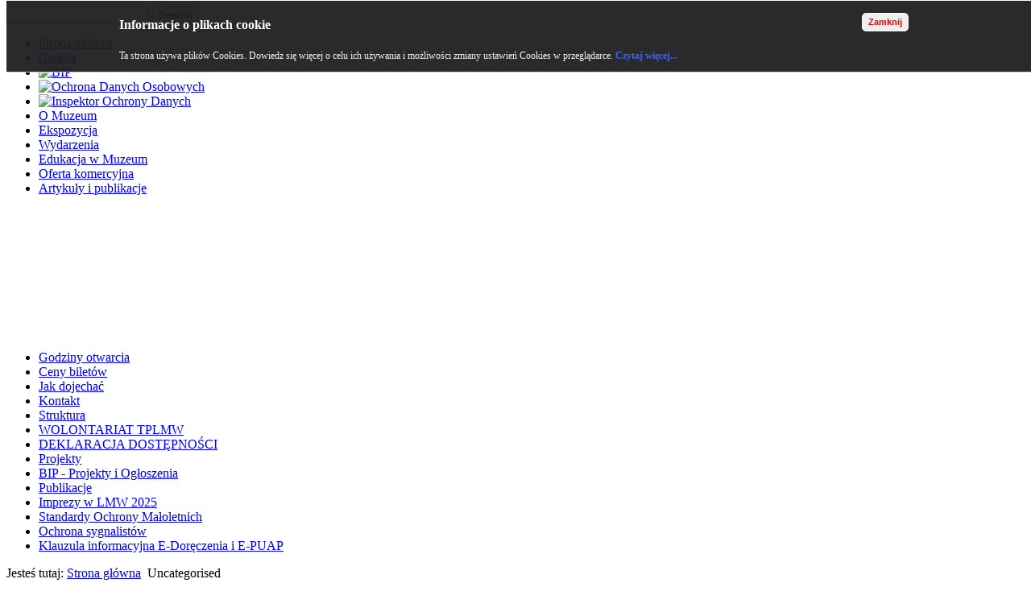

--- FILE ---
content_type: text/html; charset=utf-8
request_url: http://www.muzeum.drzonow.eu/index.php/2-uncategorised
body_size: 121891
content:
<!DOCTYPE html>
<html dir="ltr" lang="pl-pl">
<head>
      <base href="http://www.muzeum.drzonow.eu/index.php/2-uncategorised" />
  <meta http-equiv="content-type" content="text/html; charset=utf-8" />
  <meta name="keywords" content="muzeum, wojskowe, Drzonów, lotnictwo, uzbrojenie ciężkie, uzbrojenie rakietowe, dawna broń, żołnierz polski, " />
  <meta name="description" content="Lubuskie Muzeum Wojskowe w Zielonej Górze z siedzibą w Drzonowie" />
  <meta name="generator" content="Joomla! - Open Source Content Management" />
  <title>Strona główna</title>
  <link href="/index.php/2-uncategorised?format=feed&amp;type=rss" rel="alternate" type="application/rss+xml" title="RSS 2.0" />
  <link href="/index.php/2-uncategorised?format=feed&amp;type=atom" rel="alternate" type="application/atom+xml" title="Atom 1.0" />
  <link href="/templates/lmw_5/favicon.ico" rel="shortcut icon" type="image/vnd.microsoft.icon" />
  <link rel="stylesheet" href="http://www.muzeum.drzonow.eu//media/plg_system_info_ciacho/css/style.css" type="text/css" />
  <link rel="stylesheet" href="http://www.muzeum.drzonow.eu/modules/mod_avatar_slide_galleria/assets/css/galleria.classic.css" type="text/css" />
  <script src="/media/system/js/mootools-core.js" type="text/javascript"></script>
  <script src="/media/system/js/core.js" type="text/javascript"></script>
  <script src="/media/system/js/caption.js" type="text/javascript"></script>
  <script src="/media/system/js/mootools-more.js" type="text/javascript"></script>
  <script src="http://ajax.googleapis.com/ajax/libs/jquery/1.7/jquery.min.js" type="text/javascript"></script>
  <script src="http://www.muzeum.drzonow.eu/modules/mod_avatar_slide_galleria/assets/js/galleria-1.2.8.min.js" type="text/javascript"></script>
  <script type="text/javascript">

              function info_cookie(){
                 var exdays = 365;
                 var exdate=new Date();
                 exdate.setDate(exdate.getDate() + exdays);
                 document.cookie = 'info_cookie=1;expires='+exdate.toUTCString();
                 document.getElementById('panel_cookie').style.display='none';             
              }
         window.addEvent('load', function() {
				new JCaption('img.caption');
			});window.addEvent('domready', function() {
			$$('.hasTip').each(function(el) {
				var title = el.get('title');
				if (title) {
					var parts = title.split('::', 2);
					el.store('tip:title', parts[0]);
					el.store('tip:text', parts[1]);
				}
			});
			var JTooltips = new Tips($$('.hasTip'), { maxTitleChars: 50, fixed: false});
		});jQuery.noConflict();
  </script>

    <link rel="stylesheet" href="/templates/system/css/system.css" />
    <link rel="stylesheet" href="/templates/system/css/general.css" />

    <!-- Created by Artisteer v4.1.0.59861 -->
    
    
    <meta name="viewport" content="initial-scale = 1.0, maximum-scale = 1.0, user-scalable = no, width = device-width">

    <!--[if lt IE 9]><script src="https://html5shiv.googlecode.com/svn/trunk/html5.js"></script><![endif]-->
    <link rel="stylesheet" href="/templates/lmw_5/css/template.css" media="screen">
    <!--[if lte IE 7]><link rel="stylesheet" href="/templates/lmw_5/css/template.ie7.css" media="screen" /><![endif]-->
    <link rel="stylesheet" href="/templates/lmw_5/css/template.responsive.css" media="all">

<link rel="shortcut icon" href="/favicon.ico" type="image/x-icon">
    <script>if ('undefined' != typeof jQuery) document._artxJQueryBackup = jQuery;</script>
    <script src="/templates/lmw_5/jquery.js"></script>
    <script>jQuery.noConflict();</script>

    <script src="/templates/lmw_5/script.js"></script>
        <script>if (document._artxJQueryBackup) jQuery = document._artxJQueryBackup;</script>
    <script src="/templates/lmw_5/script.responsive.js"></script>
</head>
<body><div id="panel_cookie"><div id="schowaj"><div class="tresc"><h4>Informacje o plikach cookie</h4><p>Ta strona używa plików Cookies. Dowiedz się więcej o celu ich używania i możliwości zmiany ustawień Cookies w przeglądarce. <a href=http://www.muzeum.drzonow.eu/index.php?option=com_content&view=article&id=25>Czytaj więcej...</a></p></div><div class="button"><input type="button" id="ukryj" value="Zamknij" onclick="info_cookie();"></div></div></div>

<div id="art-main">
<header class="art-header">

    <div class="art-shapes">
<div class="art-object404797020" data-left="4.23%"></div>

            </div>



<div class="art-textblock art-object637082735" data-left="97.94%">
    <form class="art-search" name="Search" action="/index.php" method="post">
    <input type="text" value="" name="searchword">
    <input type="hidden" name="task" value="search">
<input type="hidden" name="option" value="com_search">
<input type="submit" value="Search" name="search" class="art-search-button">
</form>
</div>
                        
                    
</header>
<nav class="art-nav">
    <div class="art-nav-inner">
    
<ul class="art-hmenu"><li class="item-127 current active deeper parent"><a class=" active" href="/">Strona główna</a></li><li class="item-171"><a href="/index.php/galeria">Galeria</a></li><li class="item-302"><a href="/index.php/bip"><img class="art-menu-image" src="/images/BIPbutton.gif" alt="BIP" /></a></li><li class="item-344"><a href="/index.php/rodo"><img class="art-menu-image" src="/images/Rodo/rodo-menu.png" alt="Ochrona Danych Osobowych" /></a></li><li class="item-345"><a href="https://www.bhpex.pl/giodo/punkt-kontaktowy-inspektora-ochrony-danych/"><img class="art-menu-image" src="/images/Rodo/iod.png" alt="Inspektor Ochrony Danych" /></a></li><li class="item-103 deeper parent"><a href="/index.php/ct-menu-item-1">O Muzeum</a></li><li class="item-109 deeper parent"><a href="/index.php/ct-menu-item-7">Ekspozycja</a></li><li class="item-111"><a href="/index.php/ct-menu-item-9">Wydarzenia</a></li><li class="item-115"><a href="/index.php/ct-menu-item-13">Edukacja w Muzeum</a></li><li class="item-117"><a href="/index.php/ct-menu-item-15">Oferta komercyjna</a></li><li class="item-464"><a href="/index.php/materialy">Artykuły i publikacje</a></li></ul> 
        </div>
    </nav>
<div class="art-sheet clearfix">
            <!-- begin nostyle -->
<div class="art-nostyle">
<!-- begin nostyle content -->
	<div id="avatar_galleria_module" class="galleria-classic" style="margin: auto;width:800px;height:160px;">
		<a href='http://www.muzeum.drzonow.eu/images/pokaz/1.JPG'><img style='display:none;' src='http://www.muzeum.drzonow.eu/images/pokaz/1.JPG'/></a><a href='http://www.muzeum.drzonow.eu/images/pokaz/10.JPG'><img style='display:none;' src='http://www.muzeum.drzonow.eu/images/pokaz/10.JPG'/></a><a href='http://www.muzeum.drzonow.eu/images/pokaz/2.JPG'><img style='display:none;' src='http://www.muzeum.drzonow.eu/images/pokaz/2.JPG'/></a><a href='http://www.muzeum.drzonow.eu/images/pokaz/3.JPG'><img style='display:none;' src='http://www.muzeum.drzonow.eu/images/pokaz/3.JPG'/></a><a href='http://www.muzeum.drzonow.eu/images/pokaz/4.JPG'><img style='display:none;' src='http://www.muzeum.drzonow.eu/images/pokaz/4.JPG'/></a><a href='http://www.muzeum.drzonow.eu/images/pokaz/5.JPG'><img style='display:none;' src='http://www.muzeum.drzonow.eu/images/pokaz/5.JPG'/></a><a href='http://www.muzeum.drzonow.eu/images/pokaz/6.JPG'><img style='display:none;' src='http://www.muzeum.drzonow.eu/images/pokaz/6.JPG'/></a>	</div><script>
jQuery.noConflict();
(function($) 
{ 
		$(document).ready( function()
		{	
			$('#avatar_galleria_module .fullscreen').css("background","transparent");
			Galleria.loadTheme('http://www.muzeum.drzonow.eu/modules/mod_avatar_slide_galleria/assets/js/galleria.classic.js');	
			Galleria.JURI = "http://www.muzeum.drzonow.eu/modules/mod_avatar_slide_galleria/assets/images/loader.gif";
						//Initialize Galleria
			Galleria.run('#avatar_galleria_module',{
				lightbox		: true,
				responsive		: true,
				transition		:'slide',
				fullscreenTransition:'slide',
				transitionSpeed	: 1500,
				imageCrop		: true,
				fullscreenCrop  : true,
				imagePan		: true,
				imagePanSmoothness	: 2,
				showCounter		: false,
				showImagenav	: false,
				swipe			: true,
				showInfo		: false,
				_showFullscreen : true,
				_showProgress	: true,
				titleColor	: '#000000',desColor		: '#000000',bgColor		: 'transparent',				thumbnails		: false,
				dataSort		: false				, autoplay:5000			});
			
			Galleria.on('loadfinish', function(){
				$(this._dom.container).parent().css('height', 'auto');
				$(this._dom.container).css('max-height', '160px');
			});
			
		});
})(jQuery);
</script>
<div class="avatar-copyright" style="width:100%;margin: 5px;text-align: center;display : none ;">
&copy; JoomAvatar.com
	<a target="_blank" href="http://joomavatar.com" title="Joomla Template & Extension">Joomla Extension</a>-
	<a target="_blank" href="http://joomavatar.com" title="Joomla Template & Extension">Joomla Template</a>
</div><!-- end nostyle content -->
</div>
<!-- end nostyle -->
<div class="art-layout-wrapper">
                <div class="art-content-layout">
                    <div class="art-content-layout-row">
                        <div class="art-layout-cell art-sidebar1">
<div class="art-vmenublock clearfix"><div class="art-vmenublockcontent"><ul class="art-vmenu"><li class="item-128"><a href="/index.php/strona-glowna/godziny-otwarcia">Godziny otwarcia</a></li><li class="item-129"><a href="/index.php/strona-glowna/ceny-biletow">Ceny biletów</a></li><li class="item-132"><a href="/index.php/strona-glowna/jak-dojechac">Jak dojechać</a></li><li class="item-130"><a href="/index.php/strona-glowna/kontakt">Kontakt</a></li><li class="item-131"><a href="/index.php/strona-glowna/struktura">Struktura</a></li><li class="item-268"><a href="/index.php/wolontariat">WOLONTARIAT TPLMW</a></li><li class="item-390"><a href="/index.php/derklaracjadostepnosci">DEKLARACJA DOSTĘPNOŚCI</a></li><li class="item-234"><a href="/index.php/zrealizowane-projekty">Projekty</a></li><li class="item-353"><a href="/index.php/bip-projekty-i-ogloszenia">BIP - Projekty i Ogłoszenia</a></li><li class="item-434"><a href="/index.php/publikacje">Publikacje</a></li><li class="item-509"><a href="/index.php/imprezywlmw2024">Imprezy w LMW 2025</a></li><li class="item-519"><a href="/index.php/standardy-ochrony-maloletnich">Standardy Ochrony Małoletnich</a></li><li class="item-520"><a href="/index.php/ochrona-sygnalistow">Ochrona sygnalistów</a></li><li class="item-531"><a href="/index.php/klauzula-informacyjna-e-doreczenia-i-e-puap">Klauzula informacyjna E-Doręczenia i E-PUAP</a></li></ul></div></div>



                        </div>
                        <div class="art-layout-cell art-content">
<article class="art-post"><div class="art-postcontent clearfix">
<div class="breadcrumbs">
<span class="showHere">Jesteś tutaj: </span><a href="/" class="pathway">Strona główna</a> <img src="/media/system/images/arrow.png" alt=""  /> <span>Uncategorised</span></div>
</div></article><article class="art-post art-messages"><div class="art-postcontent clearfix">
<div id="system-message-container">
</div></div></article><div class="blog"><div class="items-leading">
            <div class="leading-0">
            <article class="art-post"><h2 class="art-postheader"><a href="/index.php/drogi-do-niepodleglosci-2025">Drogi do niepodległości 2025</a></h2><div class="art-postcontent clearfix"><div class="art-article"><p style="text-align: center;"> </p>
<p style="text-align: center;"><span style="color: #333399; font-size: large;"><strong>Konkurs plastyczny </strong></span></p>
<p style="text-align: center;"><span style="color: #333399; font-size: large;"><strong>"Drogi do niepodległości" 2025 </strong></span></p>
<p style="text-align: center;"><span style="color: #333399; font-size: x-large;"><strong>XI Edycja</strong></span></p>
<p style="text-align: center;"><span style="color: #333399;"><strong> </strong></span></p>
<p style="text-align: center;"><span style="color: #333399; font-size: medium;"><strong>Uroczystość rozstrzygnięcia konkursu plastycznego </strong><strong>"Drogi do niepodległości" 2025, XI Edycji<br />oraz wręczenie nagród </strong><strong>laureatom </strong><strong>odbyło się w czasie obchodów Święta Niepodległości <br />w LMW Drzonów, 11. listopada 2025 r. o godzinie 12.00. </strong></span></p>
<p style="text-align: center;"><span style="color: #333399; font-size: medium;"><strong>Na konkurs wpłynęło bez mała 300 prac wykonanych technikami w formatach zgodnych <br />z dopuszczonymi w regulaminie. <br />Jury w składzie: dyrektor muzeum p. Piotr Dziedzic, p. Magdalena Poradzisz-Cincio, i p. Błażej Mościpan, w ramach swoich obrad, wybrało 43 prace, które nagrodzono i wyróżniono. </strong></span></p>
<p style="text-align: center;"><span style="color: #333399;"><strong><span style="font-size: medium;">Zgodnie z podziałem na kategorie są to:</span><em><br /><br /></em></strong></span></p>
<p style="text-align: center;"><span style="color: #333399; font-size: medium;">GRUPA MŁODSZA ( klasy I - III )<strong><br /><br /></strong></span></p>
<p style="text-align: center;"><span style="color: #333399; font-size: medium;"><strong>I Miejsce </strong><strong>(ex aequo)</strong> - Michał Zelem<br /></span></p>
<p style="text-align: center;"><span style="color: #333399; font-size: medium;"><strong>I Miejsce (ex aequo) - Lena Dziębór</strong></span></p>
<p style="text-align: center;"><span style="color: #333399; font-size: medium;"><strong>II Miejsce - Mateusz Młoduchowski</strong></span></p>
<p style="text-align: center;"><span style="color: #333399; font-size: medium;"><strong>III Miejsce (ex aequo) - Maja Własak</strong></span></p>
<p style="text-align: center;"><span style="color: #333399; font-size: medium;"><strong>III Miejsce (ex aequo) - Alan Własak</strong></span></p>
<p style="text-align: center;"><span style="color: #333399; font-size: medium;"><strong> </strong></span></p>
<p style="text-align: center;"><span style="color: #333399; font-size: medium;">GRUPA STARSZA ( klasy IV - VIII )<strong><br /><br /></strong></span></p>
<p style="text-align: center;"><span style="color: #333399; font-size: medium;"><strong>I Miejsce - Filip Wiśniewski<br /></strong></span></p>
<p style="text-align: center;"><span style="color: #333399; font-size: medium;"><strong>II Miejsce (ex aequo) - Miłosz Frątczak</strong></span></p>
<p style="text-align: center;"><span style="color: #333399; font-size: medium;"><strong>II Miejsce (ex aequo) - Martyna Wachowicz</strong></span></p>
<p style="text-align: center;"><span style="color: #333399; font-size: medium;"><strong>III Miejsce  - Martyna Sochacka</strong></span></p>
<p style="text-align: center;"><span style="color: #333399; font-size: medium;"><strong>III Miejsce  - Janina Pajdowska<br /></strong></span></p>
<p style="text-align: center;"><span style="color: #333399; font-size: medium;"><strong></strong><strong>III Miejsce  - Mateusz Kołodziejczak</strong></span></p>
<p style="text-align: center;"><span style="color: #333399; font-size: medium;"><strong> </strong></span></p>
<p style="text-align: center;"><span style="color: #333399; font-size: medium;">Praca zbiorowa:</span></p>
<p style="text-align: center;"><span style="color: #333399; font-size: medium;"><strong>I Miejsce </strong></span></p>
<p style="text-align: center;"><span style="color: #333399; font-size: medium;"><strong>Kornelia Jamróg, Iga Durkot, Agata Bartkowiak, Weronika Kazuś<br />Świetlica Szkolna SP 11 w Zielonej Górze</strong></span></p>
<p style="text-align: center;"><span style="color: #333399; font-size: medium;"><strong>II Miejsce</strong></span></p>
<p style="text-align: center;"><span style="color: #333399; font-size: medium;"><strong>Aleksander Rurkowski, Adrianna Rurkowska - SP 10 w Zielonej Górze</strong></span></p>
<p style="text-align: center;"><span style="color: #333399; font-size: medium;"><strong>III Miejsce</strong></span></p>
<p style="text-align: center;"><span style="color: #333399; font-size: medium;"><strong>Klaudia Klamecka, Zosia Przymus, Karina Tom, Julia Biruk <br />wraz z pomocą Leny Zapotocznej i Bartka Lisieckiego</strong></span></p>
<p style="text-align: center;"><span style="color: #333399; font-size: medium;"><strong>SP w Nietkowie</strong></span></p>
<p style="text-align: center;"><span style="color: #333399; font-size: medium;"><strong> </strong></span></p>
<p style="text-align: center;"><span style="color: #333399; font-size: medium;">Wyróżnienia (29):<br /><br /></span></p>
<p style="text-align: center;"><strong><span style="color: #333399; font-size: medium;">- Nadia Andrulewicz</span></strong></p>
<p style="text-align: center;"><strong><span style="color: #333399; font-size: medium;">- Bianka Berezowska</span></strong></p>
<p style="text-align: center;"><strong><span style="color: #333399; font-size: medium;">- Wiktoria Błażejewska</span></strong></p>
<p style="text-align: center;"><strong><span style="color: #333399; font-size: medium;">- Marharyta Chechul</span></strong></p>
<p style="text-align: center;"><strong><span style="color: #333399; font-size: medium;">- Adam Dzieńdziura</span></strong></p>
<p style="text-align: center;"><strong><span style="color: #333399; font-size: medium;">- Karolina Fleszer</span></strong></p>
<p style="text-align: center;"><strong><span style="color: #333399; font-size: medium;">- Tymon Frączak</span></strong></p>
<p style="text-align: center;"><strong><span style="color: #333399; font-size: medium;">- Pola Gawęda</span></strong></p>
<p style="text-align: center;"><strong><span style="color: #333399; font-size: medium;">- Miłoch Habich</span></strong></p>
<p style="text-align: center;"><strong><span style="color: #333399; font-size: medium;">- Jan Jęrzejowski</span></strong></p>
<p style="text-align: center;"><strong><span style="color: #333399; font-size: medium;">- Lena Jurewicz</span></strong></p>
<p style="text-align: center;"><strong><span style="color: #333399; font-size: medium;">- Mateusz Kołłątaj</span></strong></p>
<p style="text-align: center;"><strong><span style="color: #333399; font-size: medium;">- Witold Kowalczyk</span></strong></p>
<p style="text-align: center;"><strong><span style="color: #333399; font-size: medium;">- Martyna Koziołkowska</span></strong></p>
<p style="text-align: center;"><strong><span style="color: #333399; font-size: medium;">- Faustyna Krasowska </span></strong></p>
<p style="text-align: center;"><strong><span style="color: #333399; font-size: medium;">- Filip Krasowski</span></strong></p>
<p style="text-align: center;"><strong><span style="color: #333399; font-size: medium;">- Sebastian Kukulski</span></strong></p>
<p style="text-align: center;"><strong><span style="color: #333399; font-size: medium;">- Bianka Kulczyńska</span></strong></p>
<p style="text-align: center;"><strong><span style="color: #333399; font-size: medium;">- Stanisław Mamala</span></strong></p>
<p style="text-align: center;"><strong><span style="color: #333399; font-size: medium;">- Daryna Noha</span></strong></p>
<p style="text-align: center;"><strong><span style="color: #333399; font-size: medium;">- Kacper Olszewski</span></strong></p>
<p style="text-align: center;"><strong><span style="color: #333399; font-size: medium;">- Konrad Pająk</span></strong></p>
<p style="text-align: center;"><strong><span style="color: #333399; font-size: medium;">- Julian Pasek</span></strong></p>
<p style="text-align: center;"><strong><span style="color: #333399; font-size: medium;">- Kornelia Skulska</span></strong></p>
<p style="text-align: center;"><strong><span style="color: #333399; font-size: medium;">- Tymoteusz Szumocki</span></strong></p>
<p style="text-align: center;"><strong><span style="color: #333399; font-size: medium;">- Dariusz Szymański</span></strong></p>
<p style="text-align: center;"><strong><span style="color: #333399; font-size: medium;">- Viktoria Ulitin</span></strong></p>
<p style="text-align: center;"><strong><span style="color: #333399; font-size: medium;">- Antoni Zapotoczny</span></strong></p>
<p style="text-align: center;"><strong><span style="color: #333399; font-size: medium;">- Klaudia Żerelik</span></strong></p>
<p style="text-align: center;"><strong><span style="color: #333399; font-size: medium;"><img src="/images/rpg/11.11.2025.050.JPG" border="0" alt="" /></span></strong></p>
<p style="text-align: center;"><img src="/images/rpg/11.11.2025.051.JPG" border="0" alt="" /></p>
<p style="text-align: center;"><img src="/images/rpg/11.11.2025.052.JPG" border="0" alt="" /></p>
<p style="text-align: center;"><img src="/images/rpg/11.11.2025.053.JPG" border="0" alt="" /></p>
<p style="text-align: center;"><img src="/images/rpg/11.11.2025.054.JPG" border="0" alt="" /></p>
<p style="text-align: center;"><img src="/images/rpg/11.11.2025.055.JPG" border="0" alt="" /></p>
<p style="text-align: center;"><img src="/images/rpg/11.11.2025.056.JPG" border="0" alt="" /></p>
<p style="text-align: center;"><img src="/images/rpg/11.11.2025.057.JPG" border="0" alt="" /></p>
<p style="text-align: center;"><img src="/images/rpg/11.11.2025.058.JPG" border="0" alt="" /></p>
<p style="text-align: center;"><img src="/images/rpg/11.11.2025.059.JPG" border="0" alt="" /></p>
<p style="text-align: center;"><img src="/images/rpg/11.11.2025.060.JPG" border="0" alt="" /></p>
<p style="text-align: center;"><img src="/images/rpg/11.11.2025.061.JPG" border="0" alt="" /></p>
<p style="text-align: center;"><img src="/images/rpg/11.11.2025.062.JPG" border="0" alt="" /></p>
<p style="text-align: center;"><img src="/images/rpg/11.11.2025.063.JPG" border="0" alt="" /></p>
<p style="text-align: center;"><img src="/images/rpg/11.11.2025.064.JPG" border="0" alt="" /></p>
<p style="text-align: center;"><img src="/images/rpg/11.11.2025.065.JPG" border="0" alt="" /></p>
<p style="text-align: center;"><img src="/images/rpg/11.11.2025.066.JPG" border="0" alt="" /></p>
<p style="text-align: center;"><img src="/images/rpg/11.11.2025.067.JPG" border="0" alt="" /></p>
<p style="text-align: center;"><strong><span style="color: #333399; font-size: medium;"> </span></strong></p>
<p style="text-align: center;"><strong><span style="color: #333399; font-size: medium;"> Nagrody laureatom wręczaliśmy 11 listopada w dniu Narodowego Święta Niepodległości na tarasie muzeum...</span></strong></p>
<p style="text-align: center;"><strong><span style="color: #333399; font-size: medium;"><img src="/images/rpg/11.11.2025.017.JPG" border="0" alt="" /><br /></span></strong></p>
<p style="text-align: center;"><strong><span style="color: #333399; font-size: medium;"><img src="/images/rpg/11.11.2025.004.JPG" border="0" alt="" /></span></strong> </p>
<p><img src="/images/rpg/11.11.2025.018.JPG" border="0" alt="" style="display: block; margin-left: auto; margin-right: auto;" /><span style="text-align: center;"> </span></p>
<p><img src="/images/rpg/11.11.2025.019.JPG" border="0" alt="" width="568" height="514" style="display: block; margin-left: auto; margin-right: auto;" /><span style="text-align: center;"> </span></p>
<p><img src="/images/rpg/11.11.2025.020.JPG" border="0" alt="" width="569" height="466" style="display: block; margin-left: auto; margin-right: auto;" /><span style="text-align: center;"> </span></p>
<p><img src="/images/rpg/11.11.2025.021.JPG" border="0" alt="" width="568" height="497" style="display: block; margin-left: auto; margin-right: auto;" /><span style="text-align: center;"> </span></p>
<p><img src="/images/rpg/11.11.2025.022.JPG" border="0" alt="" style="display: block; margin-left: auto; margin-right: auto;" /><span style="text-align: center;"> </span></p>
<p><img src="/images/rpg/11.11.2025.023.JPG" border="0" alt="" style="display: block; margin-left: auto; margin-right: auto;" /><span style="text-align: center;"> </span></p>
<p><img src="/images/rpg/11.11.2025.024.JPG" border="0" alt="" width="569" height="479" style="display: block; margin-left: auto; margin-right: auto;" /><span style="text-align: center;"> </span></p>
<p><img src="/images/rpg/11.11.2025.025.JPG" border="0" alt="" width="568" height="436" style="display: block; margin-left: auto; margin-right: auto;" /><span style="text-align: center;"> </span></p>
<p><img src="/images/rpg/11.11.2025.026.JPG" border="0" alt="" style="display: block; margin-left: auto; margin-right: auto;" /><span style="text-align: center;"> </span></p>
<p><img src="/images/rpg/11.11.2025.027.JPG" border="0" alt="" style="display: block; margin-left: auto; margin-right: auto;" /><span style="text-align: center;"> </span></p>
<p><img src="/images/rpg/11.11.2025.028.JPG" border="0" alt="" style="display: block; margin-left: auto; margin-right: auto;" /><span style="text-align: center;"> </span></p>
<p><img src="/images/rpg/11.11.2025.029.JPG" border="0" alt="" style="display: block; margin-left: auto; margin-right: auto;" /><span style="text-align: center;"> </span></p>
<p><img src="/images/rpg/11.11.2025.030.JPG" border="0" alt="" style="display: block; margin-left: auto; margin-right: auto;" /><span style="text-align: center;"> </span></p>
<p><img src="/images/rpg/11.11.2025.031.JPG" border="0" alt="" style="display: block; margin-left: auto; margin-right: auto;" /><span style="text-align: center;"> </span></p>
<p><img src="/images/rpg/11.11.2025.032.JPG" border="0" alt="" width="568" height="381" style="display: block; margin-left: auto; margin-right: auto;" /><span style="text-align: center;"> </span></p>
<p><img src="/images/rpg/11.11.2025.033.JPG" border="0" alt="" style="display: block; margin-left: auto; margin-right: auto;" /><span style="text-align: center;"> </span></p>
<p><img src="/images/rpg/11.11.2025.035.JPG" border="0" alt="" style="display: block; margin-left: auto; margin-right: auto;" /><span style="text-align: center;"> </span></p>
<p><img src="/images/rpg/11.11.2025.034.JPG" border="0" alt="" width="570" height="737" style="display: block; margin-left: auto; margin-right: auto;" /><span style="text-align: center;"> </span></p>
<p><img src="/images/rpg/11.11.2025.036.JPG" border="0" alt="" width="569" height="366" style="display: block; margin-left: auto; margin-right: auto;" /><span style="text-align: center;"> </span></p>
<p><img src="/images/rpg/11.11.2025.037.JPG" border="0" alt="" width="569" height="469" style="display: block; margin-left: auto; margin-right: auto;" /><span style="text-align: center;"> </span></p>
<p><img src="/images/rpg/11.11.2025.038.JPG" border="0" alt="" style="display: block; margin-left: auto; margin-right: auto;" /><span style="text-align: center;"> </span></p>
<p><img src="/images/rpg/11.11.2025.039.JPG" border="0" alt="" style="display: block; margin-left: auto; margin-right: auto;" /><span style="text-align: center;"> </span></p>
<p><img src="/images/rpg/11.11.2025.040.JPG" border="0" alt="" style="display: block; margin-left: auto; margin-right: auto;" /><span style="text-align: center;"> </span></p>
<p><img src="/images/rpg/11.11.2025.041.JPG" border="0" alt="" style="display: block; margin-left: auto; margin-right: auto;" /><span style="text-align: center;"> </span></p>
<p><img src="/images/rpg/11.11.2025.042.JPG" border="0" alt="" width="569" height="381" style="display: block; margin-left: auto; margin-right: auto;" /><span style="text-align: center;"> </span></p>
<p><img src="/images/rpg/11.11.2025.043.JPG" border="0" alt="" style="display: block; margin-left: auto; margin-right: auto;" /><span style="text-align: center;"> </span></p>
<p><img src="/images/rpg/11.11.2025.044.JPG" border="0" alt="" style="display: block; margin-left: auto; margin-right: auto;" /></p>
<p style="text-align: center;"> <strong><span style="color: #333399; font-size: medium;"> </span></strong></p>
<p style="text-align: center;"><span style="font-size: small;"><span style="color: #333399;">Foto: J. Sobociński</span></span></p>
<p style="text-align: center;"><strong><span style="color: #333399; font-size: medium;">***</span></strong></p>
<p style="text-align: center;"><span style="color: #333399; font-size: medium;"> </span></p>
<p style="text-align: center;"><span style="color: #333399; font-size: medium;"> </span></p>
<p style="text-align: center;"><span style="color: #333399; font-size: medium;"> </span></p>
<p style="text-align: center;"><span> </span></p></div></div></article>        </div>
                    <div class="leading-1">
            <article class="art-post"><h2 class="art-postheader"><a href="/index.php/swieto-niepodleglosci-2025">11.11.2025 - Święto Niepodległości</a></h2><div class="art-postcontent clearfix"><div class="art-article"><p style="text-align: center;"> </p>
<p style="text-align: center;"> </p>
<p style="text-align: center;"><span style="color: #008080;"><strong><span style="font-size: x-large;">Święto Niepodległości '2025</span></strong></span></p>
<p style="text-align: center;"><span style="color: #008080;"><strong>Tegoroczne Narodowe Święto Niepodległości uraczyło nas typowo jesienną pogodą, <br />nieco deszczową i chłodną. Mimo to nastroje wśród naszych gości były ciepłe i podniosłe! <br />Nawet przy niesprzyjającej pogodzie odwiedziło nas w tym uroczystym dniu wiele osób, <br />dla których otworzyliśmy nie tylko hangar ekspozycyjny lecz także umożliwiliśmy zwiedzanie <br />wnętrza radaru systemu przeciwlotniczego 2K11M1 "Krug" oraz kabinę samolotu MiG-21U. <br />W pogodniej i miłej atmosferze, mimo deszczu, uroczyście wręczyliśmy <br />nagrody uczestnikom-laureatom konkursu plastycznego "Drogi do Niepodległości". <br />Jak zwykle dopisali także uczestnicy dorocznego rajdu rowerowego!</strong></span></p>
<p style="text-align: center;"><span style="color: #008080;"><strong>Dziękujemy wszystkim, którzy odwiedzili nas tego dnia <br />i zapraszamy do oglądania migawek z wydarzeń...</strong></span></p>
<p style="text-align: center;"><span style="color: #008080;">Foto i tekst: Jarosław Sobociński</span></p>
<p style="text-align: center;"> <img src="/images/rpg/11.11.2023.Rajd_Row.plakat.01.jpg" border="0" alt="" width="449" height="634" /></p>
<p style="text-align: center;"><img src="/images/rpg/11.11.2025.001.JPG" border="0" alt="" /></p>
<p style="text-align: center;"><img src="/images/rpg/11.11.2025.002.JPG" border="0" alt="" /></p>
<p style="text-align: center;"><img src="/images/rpg/11.11.2025.003.JPG" border="0" alt="" /></p>
<p style="text-align: center;"><img src="/images/rpg/11.11.2025.004.JPG" border="0" alt="" /></p>
<p style="text-align: center;"><img src="/images/rpg/11.11.2025.008.JPG" border="0" alt="" /></p>
<p style="text-align: center;"><img src="/images/rpg/11.11.2025.009.JPG" border="0" alt="" /></p>
<p style="text-align: center;"><img src="/images/rpg/11.11.2025.010.JPG" border="0" alt="" /></p>
<p style="text-align: center;"><img src="/images/rpg/11.11.2025.011.JPG" border="0" alt="" /></p>
<p style="text-align: center;"><img src="/images/rpg/11.11.2025.012.JPG" border="0" alt="" /></p>
<p style="text-align: center;"><img src="/images/rpg/11.11.2025.013.JPG" border="0" alt="" /></p>
<p style="text-align: center;"><img src="/images/rpg/11.11.2025.014.JPG" border="0" alt="" /></p>
<p style="text-align: center;"><img src="/images/rpg/11.11.2025.015.JPG" border="0" alt="" /></p>
<p style="text-align: center;"><img src="/images/rpg/11.11.2025.016.JPG" border="0" alt="" /></p>
<p style="text-align: center;"><img src="/images/rpg/11.11.2025.017.JPG" border="0" alt="" /></p>
<p style="text-align: center;"><img src="/images/rpg/11.11.2025.018.JPG" border="0" alt="" /></p>
<p style="text-align: center;"><img src="/images/rpg/11.11.2025.019.JPG" border="0" alt="" /></p>
<p style="text-align: center;"><img src="/images/rpg/11.11.2025.020.JPG" border="0" alt="" /></p>
<p style="text-align: center;"><img src="/images/rpg/11.11.2025.021.JPG" border="0" alt="" /></p>
<p style="text-align: center;"><img src="/images/rpg/11.11.2025.022.JPG" border="0" alt="" /></p>
<p style="text-align: center;"><img src="/images/rpg/11.11.2025.023.JPG" border="0" alt="" /></p>
<p style="text-align: center;"><img src="/images/rpg/11.11.2025.024.JPG" border="0" alt="" /></p>
<p style="text-align: center;"><img src="/images/rpg/11.11.2025.025.JPG" border="0" alt="" /></p>
<p style="text-align: center;"><img src="/images/rpg/11.11.2025.026.JPG" border="0" alt="" /></p>
<p style="text-align: center;"><img src="/images/rpg/11.11.2025.027.JPG" border="0" alt="" /></p>
<p style="text-align: center;"><img src="/images/rpg/11.11.2025.028.JPG" border="0" alt="" /></p>
<p style="text-align: center;"><img src="/images/rpg/11.11.2025.029.JPG" border="0" alt="" /></p>
<p style="text-align: center;"><img src="/images/rpg/11.11.2025.030.JPG" border="0" alt="" /></p>
<p style="text-align: center;"><img src="/images/rpg/11.11.2025.031.JPG" border="0" alt="" /></p>
<p style="text-align: center;"><img src="/images/rpg/11.11.2025.032.JPG" border="0" alt="" /></p>
<p style="text-align: center;"><img src="/images/rpg/11.11.2025.033.JPG" border="0" alt="" /></p>
<p style="text-align: center;"><img src="/images/rpg/11.11.2025.035.JPG" border="0" alt="" /></p>
<p style="text-align: center;"><img src="/images/rpg/11.11.2025.034.JPG" border="0" alt="" /></p>
<p style="text-align: center;"><img src="/images/rpg/11.11.2025.036.JPG" border="0" alt="" /></p>
<p style="text-align: center;"><img src="/images/rpg/11.11.2025.037.JPG" border="0" alt="" /></p>
<p style="text-align: center;"><img src="/images/rpg/11.11.2025.038.JPG" border="0" alt="" /></p>
<p style="text-align: center;"><img src="/images/rpg/11.11.2025.039.JPG" border="0" alt="" /></p>
<p style="text-align: center;"><img src="/images/rpg/11.11.2025.040.JPG" border="0" alt="" /></p>
<p style="text-align: center;"><img src="/images/rpg/11.11.2025.041.JPG" border="0" alt="" /></p>
<p style="text-align: center;"><img src="/images/rpg/11.11.2025.042.JPG" border="0" alt="" /></p>
<p style="text-align: center;"><img src="/images/rpg/11.11.2025.043.JPG" border="0" alt="" /></p>
<p style="text-align: center;"><img src="/images/rpg/11.11.2025.044.JPG" border="0" alt="" /></p>
<p style="text-align: center;"><img src="/images/rpg/11.11.2025.045.JPG" border="0" alt="" /></p>
<p style="text-align: center;"><img src="/images/rpg/11.11.2025.046.JPG" border="0" alt="" /></p>
<p style="text-align: center;"><img src="/images/rpg/11.11.2025.047.JPG" border="0" alt="" /></p>
<p style="text-align: center;"><img src="/images/rpg/11.11.2025.048.JPG" border="0" alt="" /></p>
<p style="text-align: center;"><img src="/images/rpg/11.11.2025.005.JPG" border="0" alt="" /></p>
<p style="text-align: center;"><img src="/images/rpg/11.11.2025.006.JPG" border="0" alt="" /></p>
<p style="text-align: center;"><img src="/images/rpg/11.11.2025.007.JPG" border="0" alt="" /></p>
<p style="text-align: center;">Foto: J. Sobociński</p>
<p style="text-align: center;">***</p>
<p style="text-align: center;"> </p>
<p style="text-align: center;"> </p>
<p style="text-align: center;"> </p>
<p style="text-align: center;"> </p>
<p style="text-align: center;"> </p>
<p style="text-align: center;"> </p></div></div></article>        </div>
                    <div class="leading-2">
            <article class="art-post"><h2 class="art-postheader"><a href="/index.php/piknik-militarny-2025">Piknik Militarny 2025</a></h2><div class="art-postcontent clearfix"><div class="art-article"><p style="text-align: center;"><span style="font-size: large; color: #333399;"><strong> </strong></span></p>
<p style="text-align: center;"><span style="font-size: large; color: #333399;"><strong><span style="font-size: x-large;">Piknik militarny<br /></span><br />z okazji Święta Wojska Polskiego<br />15 sierpnia 2025</strong></span></p>
<p style="text-align: center;"><strong><span style="color: #333399;">Kolejny raz organizacji imprezy plenerowej w Lubuskim Muzeum Wojskowym w bieżącym roku, sprzyjała piękna letnia a nawet upalna pogoda.</span></strong></p>
<p style="text-align: center;"><strong><span style="color: #333399;">W tym roku nasz piknik z okazji Dnia Wojska Polskiego uświetnili: prezydent Zielonej Góry, Pan Marcin Pabierowski oraz Pan Mirosław Gancarz, Pełnomocnik Prezydenta Miasta ds. polityki informacyjnej UM</span><span style="color: #333399;">. </span></strong></p>
<p style="text-align: center;"><strong><span style="color: #333399;">W tym dniu, z okazji święta naszych żołnierzy przypadającym 15 sierpnia, gościliśmy przedstawicieli różnych jednostek wojskowych ze sprzętem bojowym w nich używanym, członków stowarzyszeń militarnych a także różnorodne stoiska, uatrakcyjniające piknikowe wydarzenia i atrakcje.</span></strong></p>
<p style="text-align: center;"><strong><span style="color: #333399;">Dziękujemy serdecznie także przedstawicielom Straży Pożarnej, Policji oraz Pogotowia Ratunkowego, dzięki którym mogliśmy czuć się bezpieczni w ten gorący, letni i pełen atrakcji dzień.</span></strong></p>
<p style="text-align: center;"><strong><span style="color: #333399;">Dziękujemy także za bardzo liczne uczestnictwo naszych zwiedzających w imprezie<br />i już zapraszamy na kolejną edycję w przyszłym roku!</span></strong></p>
<p style="text-align: center;"><span style="color: #333399; font-size: large;"><strong>Zapraszamy do oglądania migawek z imprezy...</strong></span></p>
<p style="text-align: center;"><span style="color: #333399; font-size: small;"><strong>Foto i tekst: Jarosław Sobociński (68)</strong></span></p>
<p style="text-align: center;"><span style="color: #333399; font-size: large;"><strong><img src="/images/rpg/15.08.2025.Piknik.DWP.001.JPG" border="0" alt="" /></strong></span></p>
<p style="text-align: center;"><img src="/images/rpg/15.08.2025.Piknik.DWP.002.JPG" border="0" alt="" /></p>
<p style="text-align: center;"><img src="/images/rpg/15.08.2025.Piknik.DWP.003.JPG" border="0" alt="" /></p>
<p style="text-align: center;"><img src="/images/rpg/15.08.2025.Piknik.DWP.005.JPG" border="0" alt="" /></p>
<p style="text-align: center;"><img src="/images/rpg/15.08.2025.Piknik.DWP.004.JPG" border="0" alt="" /></p>
<p style="text-align: center;"><img src="/images/rpg/15.08.2025.Piknik.DWP.006.JPG" border="0" alt="" /><img src="/images/rpg/15.08.2025.Piknik.DWP.007.JPG" border="0" alt="" /></p>
<p style="text-align: center;"><img src="/images/rpg/15.08.2025.Piknik.DWP.008.JPG" border="0" alt="" /></p>
<p style="text-align: center;"><img src="/images/rpg/15.08.2025.Piknik.DWP.009.JPG" border="0" alt="" /></p>
<p style="text-align: center;"><img src="/images/rpg/15.08.2025.Piknik.DWP.010.JPG" border="0" alt="" /></p>
<p style="text-align: center;"><img src="/images/rpg/15.08.2025.Piknik.DWP.011.JPG" border="0" alt="" /></p>
<p style="text-align: center;"><img src="/images/rpg/15.08.2025.Piknik.DWP.013.JPG" border="0" alt="" /></p>
<p style="text-align: center;"><img src="/images/rpg/15.08.2025.Piknik.DWP.012.JPG" border="0" alt="" /></p>
<p style="text-align: center;"><img src="/images/rpg/15.08.2025.Piknik.DWP.016.JPG" border="0" alt="" /></p>
<p style="text-align: center;"><img src="/images/rpg/15.08.2025.Piknik.DWP.014.JPG" border="0" alt="" /></p>
<p style="text-align: center;"><img src="/images/rpg/15.08.2025.Piknik.DWP.015.JPG" border="0" alt="" /></p>
<p style="text-align: center;"><img src="/images/rpg/15.08.2025.Piknik.DWP.017.JPG" border="0" alt="" /></p>
<p style="text-align: center;"><img src="/images/rpg/15.08.2025.Piknik.DWP.018.JPG" border="0" alt="" /></p>
<p style="text-align: center;"><img src="/images/rpg/15.08.2025.Piknik.DWP.019.JPG" border="0" alt="" /></p>
<p style="text-align: center;"><img src="/images/rpg/15.08.2025.Piknik.DWP.020.JPG" border="0" alt="" /></p>
<p style="text-align: center;"><img src="/images/rpg/15.08.2025.Piknik.DWP.021.JPG" border="0" alt="" /></p>
<p style="text-align: center;"><img src="/images/rpg/15.08.2025.Piknik.DWP.022.JPG" border="0" alt="" /></p>
<p style="text-align: center;"><img src="/images/rpg/15.08.2025.Piknik.DWP.023.JPG" border="0" alt="" /></p>
<p style="text-align: center;"><img src="/images/rpg/15.08.2025.Piknik.DWP.024.JPG" border="0" alt="" /></p>
<p style="text-align: center;"><img src="/images/rpg/15.08.2025.Piknik.DWP.025.JPG" border="0" alt="" /></p>
<p style="text-align: center;"><img src="/images/rpg/15.08.2025.Piknik.DWP.026.JPG" border="0" alt="" /></p>
<p style="text-align: center;"><img src="/images/rpg/15.08.2025.Piknik.DWP.027.JPG" border="0" alt="" /></p>
<p style="text-align: center;"><img src="/images/rpg/15.08.2025.Piknik.DWP.028.JPG" border="0" alt="" /></p>
<p style="text-align: center;"><img src="/images/rpg/15.08.2025.Piknik.DWP.029.JPG" border="0" alt="" /></p>
<p style="text-align: center;"><img src="/images/rpg/15.08.2025.Piknik.DWP.030.JPG" border="0" alt="" /></p>
<p style="text-align: center;"><img src="/images/rpg/15.08.2025.Piknik.DWP.032.JPG" border="0" alt="" /></p>
<p style="text-align: center;"><img src="/images/rpg/15.08.2025.Piknik.DWP.033.JPG" border="0" alt="" /></p>
<p style="text-align: center;"><img src="/images/rpg/15.08.2025.Piknik.DWP.034.JPG" border="0" alt="" /></p>
<p style="text-align: center;"><img src="/images/rpg/15.08.2025.Piknik.DWP.035.JPG" border="0" alt="" /></p>
<p style="text-align: center;"><img src="/images/rpg/15.08.2025.Piknik.DWP.036.JPG" border="0" alt="" /></p>
<p style="text-align: center;"><img src="/images/rpg/15.08.2025.Piknik.DWP.037.JPG" border="0" alt="" /></p>
<p style="text-align: center;"><img src="/images/rpg/15.08.2025.Piknik.DWP.038.JPG" border="0" alt="" /></p>
<p style="text-align: center;"><img src="/images/rpg/15.08.2025.Piknik.DWP.039.JPG" border="0" alt="" /></p>
<p style="text-align: center;"><img src="/images/rpg/15.08.2025.Piknik.DWP.039a.JPG" border="0" alt="" /></p>
<p style="text-align: center;"><img src="/images/rpg/15.08.2025.Piknik.DWP.040.JPG" border="0" alt="" /></p>
<p style="text-align: center;"><img src="/images/rpg/15.08.2025.Piknik.DWP.041.JPG" border="0" alt="" /></p>
<p style="text-align: center;"><img src="/images/rpg/15.08.2025.Piknik.DWP.042.JPG" border="0" alt="" /></p>
<p style="text-align: center;"><img src="/images/rpg/15.08.2025.Piknik.DWP.043.JPG" border="0" alt="" /></p>
<p style="text-align: center;"><img src="/images/rpg/15.08.2025.Piknik.DWP.044.JPG" border="0" alt="" /></p>
<p style="text-align: center;"><img src="/images/rpg/15.08.2025.Piknik.DWP.045.JPG" border="0" alt="" /></p>
<p style="text-align: center;"><img src="/images/rpg/15.08.2025.Piknik.DWP.046.JPG" border="0" alt="" /></p>
<p style="text-align: center;"><img src="/images/rpg/15.08.2025.Piknik.DWP.047.JPG" border="0" alt="" /></p>
<p style="text-align: center;"><img src="/images/rpg/15.08.2025.Piknik.DWP.048.JPG" border="0" alt="" /></p>
<p style="text-align: center;"><img src="/images/rpg/15.08.2025.Piknik.DWP.049.JPG" border="0" alt="" /></p>
<p style="text-align: center;"><img src="/images/rpg/15.08.2025.Piknik.DWP.051.JPG" border="0" alt="" /></p>
<p style="text-align: center;"><img src="/images/rpg/15.08.2025.Piknik.DWP.052.JPG" border="0" alt="" /></p>
<p style="text-align: center;"><img src="/images/rpg/15.08.2025.Piknik.DWP.053.JPG" border="0" alt="" /></p>
<p style="text-align: center;"><img src="/images/rpg/15.08.2025.Piknik.DWP.054.JPG" border="0" alt="" /></p>
<p style="text-align: center;"><img src="/images/rpg/15.08.2025.Piknik.DWP.055.JPG" border="0" alt="" /></p>
<p style="text-align: center;"><img src="/images/rpg/15.08.2025.Piknik.DWP.050.JPG" border="0" alt="" /></p>
<p style="text-align: center;"><img src="/images/rpg/15.08.2025.Piknik.DWP.056.JPG" border="0" alt="" /></p>
<p style="text-align: center;"><img src="/images/rpg/15.08.2025.Piknik.DWP.057.JPG" border="0" alt="" /></p>
<p style="text-align: center;"><img src="/images/rpg/15.08.2025.Piknik.DWP.059.JPG" border="0" alt="" /></p>
<p style="text-align: center;"><img src="/images/rpg/15.08.2025.Piknik.DWP.060.JPG" border="0" alt="" /></p>
<p style="text-align: center;"><img src="/images/rpg/15.08.2025.Piknik.DWP.061.JPG" border="0" alt="" /></p>
<p style="text-align: center;"><img src="/images/rpg/15.08.2025.Piknik.DWP.062.JPG" border="0" alt="" /></p>
<p style="text-align: center;"><img src="/images/rpg/15.08.2025.Piknik.DWP.063.JPG" border="0" alt="" /></p>
<p style="text-align: center;"><img src="/images/rpg/15.08.2025.Piknik.DWP.064.JPG" border="0" alt="" /></p>
<p style="text-align: center;"><img src="/images/rpg/15.08.2025.Piknik.DWP.065.JPG" border="0" alt="" /></p>
<p style="text-align: center;"><img src="/images/rpg/15.08.2025.Piknik.DWP.066.JPG" border="0" alt="" /></p>
<p style="text-align: center;"><img src="/images/rpg/15.08.2025.Piknik.DWP.067.JPG" border="0" alt="" /></p>
<p style="text-align: center;"><img src="/images/rpg/15.08.2025.Piknik.DWP.068.JPG" border="0" alt="" /></p>
<p style="text-align: center;"><img src="/images/rpg/15.08.2025.Piknik.DWP.069.JPG" border="0" alt="" /></p>
<p style="text-align: center;">Foto: J. Sobociński</p>
<p style="text-align: center;">***</p>
<p style="text-align: center;"><span style="color: #333399; font-size: large;"><strong> </strong></span></p>
<p style="text-align: center;"><span style="color: #333399;"><strong> </strong></span></p></div></div></article>        </div>
                    <div class="leading-3">
            <article class="art-post"><h2 class="art-postheader"><a href="/index.php/piknik-czolgisty-2025">Piknik Czołgisty 2025</a></h2><div class="art-postcontent clearfix"><div class="art-article"><p style="text-align: center;"> </p>
<p style="text-align: center;"> </p>
<p style="text-align: center;"><span style="color: #000080;"><span style="font-size: large;"><strong>Piknik Czołgisty 2025</strong></span> </span></p>
<p style="text-align: center;"><span style="font-size: medium; color: #000080;">W niedzielę 15. czerwca 2025 roku przy pięknej, wręcz upalnej pogodzie, odbył się w drzonowskim muzeum doroczny piknik z okazji Święta Wojsk Pancernych i Zmechanizowanych, obchodzony 17 czerwca a ustanowiony zarządzeniem MON w 2009 r. Tegoroczny piknik odbywał się również pod egidą 40.lecia oficjalnego otwarcia placówki...</span></p>
<p style="text-align: center;"><span style="font-size: medium; color: #000080;"><strong>Dziękujemy Wszystkim, którzy w tym dniu odwiedzili nasze muzeum<br />i zapraszamy do oglądania migawek z wydarzenia...</strong></span></p>
<p style="text-align: center;"><span style="font-size: medium; color: #000080;"><strong>Foto i tekst: Jarosław Sobociński</strong><strong> (69)</strong></span></p>
<p style="text-align: center;"><strong style="color: #000080; font-size: medium;"><img src="/images/rpg/2025.pik.panc.000.JPG" border="0" alt="" /></strong></p>
<p style="text-align: center;"><span style="font-size: medium; color: #000080;"><strong><img src="/images/rpg/2025.pik.panc.001.JPG" border="0" alt="" /></strong></span></p>
<p style="text-align: center;"><img src="/images/rpg/2025.pik.panc.002.JPG" border="0" alt="" /></p>
<p style="text-align: center;"><img src="/images/rpg/2025.pik.panc.003.JPG" border="0" alt="" /></p>
<p style="text-align: center;"><img src="/images/rpg/2025.pik.panc.005.JPG" border="0" alt="" /></p>
<p style="text-align: center;"><img src="/images/rpg/2025.pik.panc.004.JPG" border="0" alt="" /></p>
<p style="text-align: center;"><img src="/images/rpg/2025.pik.panc.006.JPG" border="0" alt="" /></p>
<p style="text-align: center;"><img src="/images/rpg/2025.pik.panc.007.JPG" border="0" alt="" /></p>
<p style="text-align: center;"><img src="/images/rpg/2025.pik.panc.008.JPG" border="0" alt="" /></p>
<p style="text-align: center;"><img src="/images/rpg/2025.pik.panc.009.JPG" border="0" alt="" /></p>
<p style="text-align: center;"><img src="/images/rpg/2025.pik.panc.010.JPG" border="0" alt="" /></p>
<p style="text-align: center;"><img src="/images/rpg/2025.pik.panc.011.JPG" border="0" alt="" /></p>
<p style="text-align: center;"><img src="/images/rpg/2025.pik.panc.012.JPG" border="0" alt="" /></p>
<p style="text-align: center;"><img src="/images/rpg/2025.pik.panc.013.JPG" border="0" alt="" /></p>
<p style="text-align: center;"><img src="/images/rpg/2025.pik.panc.014.JPG" border="0" alt="" /></p>
<p style="text-align: center;"><img src="/images/rpg/2025.pik.panc.015.JPG" border="0" alt="" /></p>
<p style="text-align: center;"><img src="/images/rpg/2025.pik.panc.016.JPG" border="0" alt="" /></p>
<p style="text-align: center;"><img src="/images/rpg/2025.pik.panc.019.JPG" border="0" alt="" /></p>
<p style="text-align: center;"><img src="/images/rpg/2025.pik.panc.017.JPG" border="0" alt="" /></p>
<p style="text-align: center;"><img src="/images/rpg/2025.pik.panc.018.JPG" border="0" alt="" /></p>
<p style="text-align: center;"><img src="/images/rpg/2025.pik.panc.021.JPG" border="0" alt="" /></p>
<p style="text-align: center;"><img src="/images/rpg/2025.pik.panc.022.JPG" border="0" alt="" /></p>
<p style="text-align: center;"><img src="/images/rpg/2025.pik.panc.023.JPG" border="0" alt="" /></p>
<p style="text-align: center;"><img src="/images/rpg/2025.pik.panc.024.JPG" border="0" alt="" /></p>
<p style="text-align: center;"><img src="/images/rpg/2025.pik.panc.025.JPG" border="0" alt="" /></p>
<p style="text-align: center;"><img src="/images/rpg/2025.pik.panc.026.JPG" border="0" alt="" /></p>
<p style="text-align: center;"><img src="/images/rpg/2025.pik.panc.027.JPG" border="0" alt="" /></p>
<p style="text-align: center;"><img src="/images/rpg/2025.pik.panc.028.JPG" border="0" alt="" /></p>
<p style="text-align: center;"><img src="/images/rpg/2025.pik.panc.029.JPG" border="0" alt="" /> </p>
<p style="text-align: center;"><img src="/images/rpg/2025.pik.panc.030.JPG" border="0" alt="" /></p>
<p style="text-align: center;"><img src="/images/rpg/2025.pik.panc.031.JPG" border="0" alt="" /></p>
<p style="text-align: center;"><img src="/images/rpg/2025.pik.panc.032.JPG" border="0" alt="" /></p>
<p style="text-align: center;"><img src="/images/rpg/2025.pik.panc.033.JPG" border="0" alt="" /></p>
<p style="text-align: center;"><img src="/images/rpg/2025.pik.panc.034.JPG" border="0" alt="" /></p>
<p style="text-align: center;"><img src="/images/rpg/2025.pik.panc.037.JPG" border="0" alt="" /></p>
<p style="text-align: center;"><img src="/images/rpg/2025.pik.panc.035.JPG" border="0" alt="" /></p>
<p style="text-align: center;"><img src="/images/rpg/2025.pik.panc.036.JPG" border="0" alt="" /></p>
<p style="text-align: center;"><img src="/images/rpg/2025.pik.panc.038.JPG" border="0" alt="" /></p>
<p style="text-align: center;"><img src="/images/rpg/2025.pik.panc.039.JPG" border="0" alt="" /></p>
<p style="text-align: center;"><img src="/images/rpg/2025.pik.panc.040.JPG" border="0" alt="" /></p>
<p style="text-align: center;"><img src="/images/rpg/2025.pik.panc.041.JPG" border="0" alt="" /></p>
<p style="text-align: center;"><img src="/images/rpg/2025.pik.panc.042.JPG" border="0" alt="" /></p>
<p style="text-align: center;"><img src="/images/rpg/2025.pik.panc.043.JPG" border="0" alt="" /></p>
<p style="text-align: center;"><img src="/images/rpg/2025.pik.panc.044.JPG" border="0" alt="" /></p>
<p style="text-align: center;"><img src="/images/rpg/2025.pik.panc.045.JPG" border="0" alt="" /></p>
<p style="text-align: center;"><img src="/images/rpg/2025.pik.panc.046.JPG" border="0" alt="" /></p>
<p style="text-align: center;"><img src="/images/rpg/2025.pik.panc.047.JPG" border="0" alt="" /></p>
<p style="text-align: center;"><img src="/images/rpg/2025.pik.panc.048.JPG" border="0" alt="" /></p>
<p style="text-align: center;"><img src="/images/rpg/2025.pik.panc.020.JPG" border="0" alt="" /></p>
<p style="text-align: center;"><img src="/images/rpg/2025.pik.panc.049.JPG" border="0" alt="" /></p>
<p style="text-align: center;"><img src="/images/rpg/2025.pik.panc.050.JPG" border="0" alt="" /></p>
<p style="text-align: center;"><img src="/images/rpg/2025.pik.panc.051.JPG" border="0" alt="" /></p>
<p style="text-align: center;"><img src="/images/rpg/2025.pik.panc.052.JPG" border="0" alt="" /></p>
<p style="text-align: center;"><img src="/images/rpg/2025.pik.panc.053.JPG" border="0" alt="" /></p>
<p style="text-align: center;"><img src="/images/rpg/2025.pik.panc.054.JPG" border="0" alt="" /></p>
<p style="text-align: center;"><img src="/images/rpg/2025.pik.panc.055.JPG" border="0" alt="" /></p>
<p style="text-align: center;"><img src="/images/rpg/2025.pik.panc.056.JPG" border="0" alt="" /></p>
<p style="text-align: center;"><img src="/images/rpg/2025.pik.panc.057.JPG" border="0" alt="" /></p>
<p style="text-align: center;"><img src="/images/rpg/2025.pik.panc.059.JPG" border="0" alt="" /></p>
<p style="text-align: center;"><img src="/images/rpg/2025.pik.panc.058.JPG" border="0" alt="" /></p>
<p style="text-align: center;"><img src="/images/rpg/2025.pik.panc.061.JPG" border="0" alt="" /></p>
<p style="text-align: center;"><img src="/images/rpg/2025.pik.panc.060.JPG" border="0" alt="" /></p>
<p style="text-align: center;"><img src="/images/rpg/2025.pik.panc.063.JPG" border="0" alt="" /></p>
<p style="text-align: center;"><img src="/images/rpg/2025.pik.panc.062.JPG" border="0" alt="" /></p>
<p style="text-align: center;"><img src="/images/rpg/2025.pik.panc.064.JPG" border="0" alt="" /></p>
<p style="text-align: center;"><img src="/images/rpg/2025.pik.panc.065.JPG" border="0" alt="" /></p>
<p style="text-align: center;"><img src="/images/rpg/2025.pik.panc.066.JPG" border="0" alt="" /></p>
<p style="text-align: center;"><img src="/images/rpg/2025.pik.panc.067.JPG" border="0" alt="" /></p>
<p style="text-align: center;"><img src="/images/rpg/2025.pik.panc.068.JPG" border="0" alt="" /></p>
<p style="text-align: center;">Foto: Jarosław Sobociński</p>
<p style="text-align: center;">***</p>
<p style="text-align: center;"> </p>
<p style="text-align: center;"> </p>
<p style="text-align: center;"> </p>
<p style="text-align: center;"> </p>
<p style="text-align: center;"><span style="font-size: medium; color: #000080;"><strong> </strong></span></p></div></div></article>        </div>
                    <div class="leading-4">
            <article class="art-post"><h2 class="art-postheader"><a href="/index.php/2-uncategorised/447-bipstrona2025">BIP strona 2025</a></h2><div class="art-postcontent clearfix"><div class="art-article"><p> </p>
<p style="text-align: center;"><span style="font-size: medium;"> BIP 2025</span></p>
<p style="text-align: center;"> </p>
<p style="text-align: center;"><span style="font-size: medium;">  Link do nowej strony internetowej BIP, wprowadzonej w 2025 roku:</span></p>
<p style="text-align: center;"><span style="color: #008000;"><strong><span style="font-size: large;"><a href="https://www.gov.pl/web/bip/lubuskie-muzeum-wojskowe-w-zielonej-gorze-zs-w-drzonowie-lubuskie-zielonogorski-swidnica"><span style="color: #008000;">https://www.gov.pl/web/bip/lubuskie-muzeum-wojskowe-w-zielonej-gorze-zs-w-drzonowie-lubuskie-zielonogorski-swidnica</span></a></span></strong></span> </p>
<p style="text-align: center;"> </p></div></div></article>        </div>
                    <div class="leading-5">
            <article class="art-post"><h2 class="art-postheader"><a href="/index.php/nocmuzeow2025">Noc Muzeów 2025 </a></h2><div class="art-postcontent clearfix"><div class="art-article"><p style="text-align: center;"> </p>
<p style="text-align: center;"> </p>
<p style="text-align: center;"><span style="font-size: x-large; color: #000080;"><strong>Europejska Noc Muzeów 2025</strong></span></p>
<p style="text-align: center;"><span style="font-size: medium; color: #000080;">XIX edycja europejskiej Nocy Muzeów była powiązana z 40. rocznicą oficjalnego <br />otwarcia Lubuskiego Muzeum Wojskowego.</span><br /><span style="font-size: medium; color: #000080;">Pogoda tego dnia nie była niestety najlepsza, solidny deszcz przed południem <br />nieco utrudnił przygotowania do imprezy. </span><br /><span style="font-size: medium; color: #000080;">Jednak sama impreza przebiegła przy bardzo ładnej, spokojnej i bezwietrznej aurze, </span><br /><span style="font-size: medium; color: #000080;">co pozwoliło zrealizować wszystkie atrakcje zaplanowane na tegoroczną edycję Nocy Muzeów w Drzonowie.</span></p>
<p style="text-align: center;"><span style="font-size: medium; color: #000080;">Zapraszamy do oglądania migawek z imprezy...</span></p>
<p style="text-align: center;"><span style="color: #000080;">Foto i tekst: Jarosław Sobociński</span></p>
<p style="text-align: center;"><span style="color: #000080;"> <img src="/images/rpg/2025-noc-muzew-001.jpg" border="0" alt="" /></span></p>
<p style="text-align: center;"><span style="color: #000080;"><img src="/images/rpg/2025-noc-muzew-002.JPG" border="0" alt="" /></span></p>
<p style="text-align: center;"><img src="/images/rpg/2025-noc-muzew-003.JPG" border="0" alt="" /></p>
<p style="text-align: center;"><img src="/images/rpg/2025-noc-muzew-004.JPG" border="0" alt="" /></p>
<p style="text-align: center;"><img src="/images/rpg/2025-noc-muzew-005.JPG" border="0" alt="" /></p>
<p style="text-align: center;"><img src="/images/rpg/2025-noc-muzew-006.JPG" border="0" alt="" /></p>
<p style="text-align: center;"><img src="/images/rpg/2025-noc-muzew-007.JPG" border="0" alt="" /></p>
<p style="text-align: center;"><img src="/images/rpg/2025-noc-muzew-008.JPG" border="0" alt="" /></p>
<p style="text-align: center;"><img src="/images/rpg/2025-noc-muzew-009.JPG" border="0" alt="" /></p>
<p style="text-align: center;"><img src="/images/rpg/2025-noc-muzew-011.JPG" border="0" alt="" /></p>
<p style="text-align: center;"><img src="/images/rpg/2025-noc-muzew-010.JPG" border="0" alt="" /></p>
<p style="text-align: center;"><img src="/images/rpg/2025-noc-muzew-013.JPG" border="0" alt="" /></p>
<p style="text-align: center;"><img src="/images/rpg/2025-noc-muzew-014.JPG" border="0" alt="" /></p>
<p style="text-align: center;"><img src="/images/rpg/2025-noc-muzew-015.JPG" border="0" alt="" /></p>
<p style="text-align: center;"><img src="/images/rpg/2025-noc-muzew-017.JPG" border="0" alt="" /></p>
<p style="text-align: center;"><img src="/images/rpg/2025-noc-muzew-018.JPG" border="0" alt="" /></p>
<p style="text-align: center;"><img src="/images/rpg/2025-noc-muzew-019.JPG" border="0" alt="" /></p>
<p style="text-align: center;"><img src="/images/rpg/2025-noc-muzew-021.JPG" border="0" alt="" /></p>
<p style="text-align: center;"><img src="/images/rpg/2025-noc-muzew-020.JPG" border="0" alt="" /></p>
<p style="text-align: center;"><img src="/images/rpg/2025-noc-muzew-022.JPG" border="0" alt="" /></p>
<p style="text-align: center;"><img src="/images/rpg/2025-noc-muzew-023.JPG" border="0" alt="" /></p>
<p style="text-align: center;"><img src="/images/rpg/2025-noc-muzew-024.JPG" border="0" alt="" /></p>
<p style="text-align: center;"><img src="/images/rpg/2025-noc-muzew-025.JPG" border="0" alt="" /></p>
<p style="text-align: center;"><img src="/images/rpg/2025-noc-muzew-043.JPG" border="0" alt="" /></p>
<p style="text-align: center;"><img src="/images/rpg/2025-noc-muzew-042.JPG" border="0" alt="" /></p>
<p style="text-align: center;"><img src="/images/rpg/2025-noc-muzew-041.JPG" border="0" alt="" /></p>
<p style="text-align: center;"><img src="/images/rpg/2025-noc-muzew-053.JPG" border="0" alt="" /></p>
<p style="text-align: center;"><img src="/images/rpg/2025-noc-muzew-038.JPG" border="0" alt="" /></p>
<p style="text-align: center;"><img src="/images/rpg/2025-noc-muzew-039.JPG" border="0" alt="" /></p>
<p style="text-align: center;"><img src="/images/rpg/2025-noc-muzew-040.JPG" border="0" alt="" /></p>
<p style="text-align: center;"><img src="/images/rpg/2025-noc-muzew-026.JPG" border="0" alt="" /></p>
<p style="text-align: center;"><img src="/images/rpg/2025-noc-muzew-027.JPG" border="0" alt="" /></p>
<p style="text-align: center;"><img src="/images/rpg/2025-noc-muzew-028.JPG" border="0" alt="" /></p>
<p style="text-align: center;"><img src="/images/rpg/2025-noc-muzew-029.JPG" border="0" alt="" /></p>
<p style="text-align: center;"><img src="/images/rpg/2025-noc-muzew-030.JPG" border="0" alt="" /></p>
<p style="text-align: center;"><img src="/images/rpg/2025-noc-muzew-031.JPG" border="0" alt="" /></p>
<p style="text-align: center;"><img src="/images/rpg/2025-noc-muzew-032.JPG" border="0" alt="" /></p>
<p style="text-align: center;"><img src="/images/rpg/2025-noc-muzew-033.JPG" border="0" alt="" /></p>
<p style="text-align: center;"><img src="/images/rpg/2025-noc-muzew-034.JPG" border="0" alt="" /></p>
<p style="text-align: center;"><img src="/images/rpg/2025-noc-muzew-035.JPG" border="0" alt="" /></p>
<p style="text-align: center;"><img src="/images/rpg/2025-noc-muzew-036.JPG" border="0" alt="" /></p>
<p style="text-align: center;"><img src="/images/rpg/2025-noc-muzew-037.JPG" border="0" alt="" /></p>
<p style="text-align: center;"><img src="/images/rpg/2025-noc-muzew-044.JPG" border="0" alt="" /></p>
<p style="text-align: center;"><img src="/images/rpg/2025-noc-muzew-048.JPG" border="0" alt="" /></p>
<p style="text-align: center;"><img src="/images/rpg/2025-noc-muzew-049.JPG" border="0" alt="" /></p>
<p style="text-align: center;"><img src="/images/rpg/2025-noc-muzew-045.JPG" border="0" alt="" /></p>
<p style="text-align: center;"><img src="/images/rpg/2025-noc-muzew-046.JPG" border="0" alt="" /></p>
<p style="text-align: center;"><img src="/images/rpg/2025-noc-muzew-047.JPG" border="0" alt="" /></p>
<p style="text-align: center;"><img src="/images/rpg/2025-noc-muzew-051.JPG" border="0" alt="" /></p>
<p style="text-align: center;"><img src="/images/rpg/2025-noc-muzew-050.JPG" border="0" alt="" /></p>
<p style="text-align: center;"><img src="/images/rpg/2025-noc-muzew-052.JPG" border="0" alt="" /></p>
<p style="text-align: center;"><img src="/images/rpg/2025-noc-muzew-063.JPG" border="0" alt="" /></p>
<p style="text-align: center;"><img src="/images/rpg/2025-noc-muzew-054.JPG" border="0" alt="" /></p>
<p style="text-align: center;"><img src="/images/rpg/2025-noc-muzew-055.JPG" border="0" alt="" /></p>
<p style="text-align: center;"><img src="/images/rpg/2025-noc-muzew-056.JPG" border="0" alt="" /></p>
<p style="text-align: center;"><img src="/images/rpg/2025-noc-muzew-057.JPG" border="0" alt="" /></p>
<p style="text-align: center;"><img src="/images/rpg/2025-noc-muzew-058.JPG" border="0" alt="" /></p>
<p style="text-align: center;"><img src="/images/rpg/2025-noc-muzew-059.JPG" border="0" alt="" /></p>
<p style="text-align: center;"><img src="/images/rpg/2025-noc-muzew-060.JPG" border="0" alt="" /></p>
<p style="text-align: center;"><img src="/images/rpg/2025-noc-muzew-061.JPG" border="0" alt="" /></p>
<p style="text-align: center;"> <img src="/images/rpg/2025-noc-muzew-062.JPG" border="0" alt="" /></p>
<p style="text-align: center;">***</p>
<p style="text-align: center;"> </p>
<p style="text-align: center;"> </p>
<p style="text-align: center;"><span style="color: #000080;"> </span></p></div></div></article>        </div>
                    <div class="leading-6">
            <article class="art-post"><h2 class="art-postheader"><a href="/index.php/40lecie-lmw">40-lecie LMW - 8 maja 2025 r.</a></h2><div class="art-postcontent clearfix"><div class="art-article"><p style="text-align: center;"> </p>
<p style="text-align: center;"> </p>
<center><span style="color: #333399; font-size: medium;"><strong>40-lecie LMW Drzonów - 8. Maja 2025 r.</strong></span></center><center><span style="color: #333399; font-size: medium;"><strong> </strong></span></center><center></center><center></center><center></center><center></center><center><span style="color: #333399; font-size: medium;">Za nami piękna uroczystość jubileuszu 40-lecia Lubuskiego Muzeum Wojskowego.</span><br /><span style="color: #333399; font-size: medium;">Dziękujemy za przybycie Wspaniałym Gościom, wiele pięknych słów i niezwykłe upominki! W ramach uroczystości odbyły się przemówienia, wspomnienie postaci dr. Włodzimierza Kwaśniewicza - twórcy i wieloletniego dyrektora muzeum, wernisaż wystaw czasowych, symboliczny wystrzał z 45 mm armaty przeciwpancernej wz. 1937 upamiętniający 80. rocznicę zakończenia II wojny światowej oraz promocja publikacji Czterdzieści powodów do odwiedzin Lubuskiego Muzeum Wojskowego.</span></center><center><span style="color: #333399; font-size: medium;"> </span></center><center><span style="color: #333399; font-size: medium;">Zapraszamy do oglądania migawek z uroczystości...</span></center><center><span style="color: #333399; font-size: medium;"> </span></center><center><span style="color: #333399; font-size: medium;"><img src="/images/rpg/40.lecie.lmw.000.JPG" border="0" alt="" /></span></center><center><img src="/images/rpg/40.lecie.lmw.003.JPG" border="0" alt="" /></center><center><img src="/images/rpg/40.lecie.lmw.005.JPG" border="0" alt="" /></center><center><img src="/images/rpg/40.lecie.lmw.007.JPG" border="0" alt="" /></center><center><img src="/images/rpg/40.lecie.lmw.008.JPG" border="0" alt="" /></center><center><img src="/images/rpg/40.lecie.lmw.009.JPG" border="0" alt="" /></center><center><img src="/images/rpg/40.lecie.lmw.019.JPG" border="0" alt="" /></center><center><img src="/images/rpg/40.lecie.lmw.020.JPG" border="0" alt="" /></center><center><img src="/images/rpg/40.lecie.lmw.011.JPG" border="0" alt="" /></center><center><img src="/images/rpg/40.lecie.lmw.012.JPG" border="0" alt="" /></center><center><img src="/images/rpg/40.lecie.lmw.021.JPG" border="0" alt="" /></center><center><img src="/images/rpg/40.lecie.lmw.018.JPG" border="0" alt="" /></center><center><img src="/images/rpg/40.lecie.lmw.022.JPG" border="0" alt="" /></center><center><img src="/images/rpg/40.lecie.lmw.023.JPG" border="0" alt="" /></center><center><img src="/images/rpg/40.lecie.lmw.014.JPG" border="0" alt="" /></center><center><img src="/images/rpg/40.lecie.lmw.015.JPG" border="0" alt="" /></center><center><img src="/images/rpg/40.lecie.lmw.016.JPG" border="0" alt="" /></center><center><img src="/images/rpg/40.lecie.lmw.017.JPG" border="0" alt="" /></center><center><img src="/images/rpg/40.lecie.lmw.024.JPG" border="0" alt="" /></center><center></center><center></center><center>Foto: Jarosław Sobociński, Paweł Pochocki</center><center></center><center>***</center><center><span style="color: #333399; font-size: medium;"> </span></center><center><span style="color: #333399; font-size: medium;"> </span></center><center><span style="color: #333399; font-size: medium;"> </span></center><center><span style="color: #333399; font-size: medium;"> </span></center></div></div></article>        </div>
                    <div class="leading-7">
            <article class="art-post"><h2 class="art-postheader"><a href="/index.php/piknikmajowy2025">Piknik Modelarski - 2 maja 2025</a></h2><div class="art-postcontent clearfix"><div class="art-article"><p style="text-align: center;"> </p>
<p style="text-align: center;"><span style="color: #333399;"><strong><span style="font-size: large;"> </span></strong></span></p>
<p style="text-align: center;"><span style="color: #333399; font-size: xx-large;"><strong>Piknik majowy 2025 </strong></span></p>
<p style="text-align: center;"><span style="color: #333399; font-size: x-large;"><strong>w Lubuskim Muzeum Wojskowym w Drzonowie</strong></span></p>
<p style="text-align: center;"><span style="color: #333399;"><strong><span style="font-size: large;"> </span></strong></span></p>
<p style="text-align: center;"><span style="color: #333399; font-size: small;"><strong>Kolejny już raz drzonowskie muzeum organizuje piknik majowy, chcąc uatrakcyjnić naszym zwiedzającym czas spędzany na świeżym powietrzu - i kolejny raz pogoda nie zawiodła, pozwalając na realizację zaplanowanych na ten weekend atrakcji. <br />Zapraszamy do oglądania migawek z imprez, odbywających się 2. i 3. maja...</strong></span></p>
<p style="text-align: center;"><span style="color: #333399; font-size: small;">Foto i tekst: Jarosław Sobociński</span></p>
<p style="text-align: center;"><span style="color: #333399; font-size: small;"> </span></p>
<p style="text-align: center;"><span style="color: #333399; font-size: large;">2 Maja - II Piknik Modelarski...</span></p>
<p style="text-align: center;"><span style="color: #333399; font-size: large;"> <img src="/images/rpg/2025.piknik.maj.001.JPG" border="0" alt="" /></span></p>
<p style="text-align: center;"><span style="color: #333399; font-size: large;"><img src="/images/rpg/2025.piknik.maj.002.JPG" border="0" alt="" /></span></p>
<p style="text-align: center;"><img src="/images/rpg/2025.piknik.maj.003.JPG" border="0" alt="" /></p>
<p style="text-align: center;"><img src="/images/rpg/2025.piknik.maj.004.JPG" border="0" alt="" /></p>
<p style="text-align: center;"><img src="/images/rpg/2025.piknik.maj.005.JPG" border="0" alt="" /></p>
<p style="text-align: center;"><img src="/images/rpg/2025.piknik.maj.006.JPG" border="0" alt="" /></p>
<p style="text-align: center;"><img src="/images/rpg/2025.piknik.maj.007.JPG" border="0" alt="" /></p>
<p style="text-align: center;"><img src="/images/rpg/2025.piknik.maj.008.JPG" border="0" alt="" /></p>
<p style="text-align: center;"><img src="/images/rpg/2025.piknik.maj.009.JPG" border="0" alt="" /></p>
<p style="text-align: center;"><img src="/images/rpg/2025.piknik.maj.010.JPG" border="0" alt="" /></p>
<p style="text-align: center;"><img src="/images/rpg/2025.piknik.maj.011.JPG" border="0" alt="" /></p>
<p style="text-align: center;"><img src="/images/rpg/2025.piknik.maj.012.JPG" border="0" alt="" /></p>
<p style="text-align: center;"><img src="/images/rpg/2025.piknik.maj.013.JPG" border="0" alt="" /></p>
<p style="text-align: center;"><img src="/images/rpg/2025.piknik.maj.014.JPG" border="0" alt="" /></p>
<p style="text-align: center;"><img src="/images/rpg/2025.piknik.maj.015.JPG" border="0" alt="" /></p>
<p style="text-align: center;"><img src="/images/rpg/2025.piknik.maj.016.JPG" border="0" alt="" /></p>
<p style="text-align: center;"><img src="/images/rpg/2025.piknik.maj.017.JPG" border="0" alt="" /></p>
<p style="text-align: center;"><img src="/images/rpg/2025.piknik.maj.018.JPG" border="0" alt="" /></p>
<p style="text-align: center;"><img src="/images/rpg/2025.piknik.maj.019.JPG" border="0" alt="" /></p>
<p style="text-align: center;"><img src="/images/rpg/2025.piknik.maj.020.JPG" border="0" alt="" /></p>
<p style="text-align: center;"><img src="/images/rpg/2025.piknik.maj.021.JPG" border="0" alt="" /></p>
<p style="text-align: center;"><img src="/images/rpg/2025.piknik.maj.022.JPG" border="0" alt="" /></p>
<p style="text-align: center;"><img src="/images/rpg/2025.piknik.maj.023.JPG" border="0" alt="" /></p>
<p style="text-align: center;"><img src="/images/rpg/2025.piknik.maj.024.JPG" border="0" alt="" /></p>
<p style="text-align: center;"><img src="/images/rpg/2025.piknik.maj.025.JPG" border="0" alt="" /></p>
<p style="text-align: center;"><img src="/images/rpg/2025.piknik.maj.026.JPG" border="0" alt="" /></p>
<p style="text-align: center;"><img src="/images/rpg/2025.piknik.maj.027.JPG" border="0" alt="" /></p>
<p style="text-align: center;"><img src="/images/rpg/2025.piknik.maj.028.JPG" border="0" alt="" /></p>
<p style="text-align: center;"><img src="/images/rpg/2025.piknik.maj.029.JPG" border="0" alt="" /></p>
<p style="text-align: center;"><img src="/images/rpg/2025.piknik.maj.030.JPG" border="0" alt="" /></p>
<p style="text-align: center;"><img src="/images/rpg/2025.piknik.maj.031.JPG" border="0" alt="" /></p>
<p style="text-align: center;"><img src="/images/rpg/2025.piknik.maj.032.JPG" border="0" alt="" /></p>
<p style="text-align: center;"><img src="/images/rpg/2025.piknik.maj.034.JPG" border="0" alt="" /></p>
<p style="text-align: center;"><img src="/images/rpg/2025.piknik.maj.033.JPG" border="0" alt="" /></p>
<p style="text-align: center;"><img src="/images/rpg/2025.piknik.maj.035.JPG" border="0" alt="" /></p>
<p style="text-align: center;"><img src="/images/rpg/2025.piknik.maj.036.JPG" border="0" alt="" /></p>
<p style="text-align: center;"><img src="/images/rpg/2025.piknik.maj.039.JPG" border="0" alt="" /></p>
<p style="text-align: center;"><img src="/images/rpg/2025.piknik.maj.040.JPG" border="0" alt="" /></p>
<p style="text-align: center;"> </p>
<p style="text-align: center;"><span style="font-size: medium;">...oraz Piknik 3. Maja - upamiętniający przyjęcie Konstytucji w 1791 roku.</span></p>
<p style="text-align: center;"><span style="font-size: medium;"><img src="/images/rpg/2025.piknik.maj.041.JPG" border="0" alt="" /></span></p>
<p style="text-align: center;"><img src="/images/rpg/2025.piknik.maj.042.JPG" border="0" alt="" /></p>
<p style="text-align: center;"><img src="/images/rpg/2025.piknik.maj.043.JPG" border="0" alt="" /></p>
<p style="text-align: center;"><img src="/images/rpg/2025.piknik.maj.044.JPG" border="0" alt="" /></p>
<p style="text-align: center;"><img src="/images/rpg/2025.piknik.maj.045.JPG" border="0" alt="" /></p>
<p style="text-align: center;"><img src="/images/rpg/2025.piknik.maj.047.JPG" border="0" alt="" /></p>
<p style="text-align: center;"><img src="/images/rpg/2025.piknik.maj.046.JPG" border="0" alt="" /></p>
<p style="text-align: center;"><img src="/images/rpg/2025.piknik.maj.048.JPG" border="0" alt="" /></p>
<p style="text-align: center;"><img src="/images/rpg/2025.piknik.maj.049.JPG" border="0" alt="" /></p>
<p style="text-align: center;"><img src="/images/rpg/2025.piknik.maj.050.JPG" border="0" alt="" /></p>
<p style="text-align: center;"><img src="/images/rpg/2025.piknik.maj.051.JPG" border="0" alt="" /></p>
<p style="text-align: center;"><img src="/images/rpg/2025.piknik.maj.052.JPG" border="0" alt="" /></p>
<p style="text-align: center;"><img src="/images/rpg/2025.piknik.maj.053.JPG" border="0" alt="" /></p>
<p style="text-align: center;"><img src="/images/rpg/2025.piknik.maj.054.JPG" border="0" alt="" /></p>
<p style="text-align: center;"><img src="/images/rpg/2025.piknik.maj.056.JPG" border="0" alt="" /></p>
<p style="text-align: center;"><img src="/images/rpg/2025.piknik.maj.055.JPG" border="0" alt="" /></p>
<p style="text-align: center;"><img src="/images/rpg/2025.piknik.maj.057.JPG" border="0" alt="" /></p>
<p style="text-align: center;"><img src="/images/rpg/2025.piknik.maj.058.JPG" border="0" alt="" /></p>
<p style="text-align: center;"> <img src="/images/rpg/2025.piknik.maj.059.JPG" border="0" alt="" /></p>
<p style="text-align: center;"> </p>
<p style="text-align: center;"><img src="/images/rpg/2025.piknik.maj.060.JPG" border="0" alt="" /></p>
<p style="text-align: center;"><img src="/images/rpg/2025.piknik.maj.062.JPG" border="0" alt="" /></p>
<p style="text-align: center;"><img src="/images/rpg/2025.piknik.maj.063.JPG" border="0" alt="" /></p>
<p style="text-align: center;"><img src="/images/rpg/2025.piknik.maj.064.JPG" border="0" alt="" /></p>
<p style="text-align: center;"><span style="color: #333399; font-size: small;"> </span></p>
<p style="text-align: center;"><span style="color: #333399; font-size: small;"> ***</span></p>
<p style="text-align: center;"><span style="color: #333399; font-size: small;"><strong> </strong></span></p>
<p style="text-align: center;"><span style="color: #333399; font-size: small;"><strong> </strong></span></p></div></div></article>        </div>
            </div>
                    <div class="items-row cols-1 row-0">
           <div class="item column-1">
    <article class="art-post"><h2 class="art-postheader"><a href="/index.php/imprezywlmw2024">Imprezy w LMW 2025 </a></h2><div class="art-postcontent clearfix"><div class="art-article"><p> </p>
<hr />
<p style="text-align: center;"><img src="/images/akualnosci/imprezy.LMW.2025.jpg" border="0" alt="Plan imprez w LMW 2025" title="Plan imprez w LMW 2025" width="693" height="433" /></p>
<p style="text-align: center;"> </p>
<hr />
<p style="text-align: center;"> </p>
<p style="text-align: center;"> </p>
<p style="text-align: center;"><span style="color: #000080; font-size: large;">02.05.2025 (piątek)<br /></span><a href="/index.php/ct-menu-item-9/433-piknik-modelarski-2025" style="font-size: large;"><span style="color: #000080;"><strong>II Piknik Modelarski </strong></span></a></p>
<p style="text-align: center;"><img src="/images/rpg/2.maja.2025.piknik.modelarski.PLAKAT.png" border="0" alt="" width="452" height="319" /></p>
<p style="text-align: center;">  ***</p>
<p style="text-align: center;"><span style="font-size: large; color: #000080;">03.05.2025 (sobota)</span><br /><span style="font-size: large; color: #000080;"><a href="http://http//www.muzeum.drzonow.eu/index.php/ct-menu-item-9/437-majowka2025"></a><span style="color: #000080;"><strong>Święto Konstytucji Trzeciego Maja w LMW </strong></span></span></p>
<p style="text-align: center;">*** </p>
<p style="text-align: center;"><span style="font-size: large; color: #000080;">17.05.2025 (sobota)</span><br /><strong><span style="font-size: large; color: #000080;">Noc Muzeów</span> </strong></p>
<p style="text-align: center;"><span style="color: #008000;"><strong><span style="font-size: small;"><a href="/index.php/ct-menu-item-9/442-zaproszenie-na-xix-europejska-noc-muzeow-w-drzonowie"><span style="color: #008000;">Link do wydarzenia</span></a></span></strong></span></p>
<p style="text-align: center;"><strong><img src="/images/wydarzenia/drzonow_noc_muzeow_2025_zdjecieWtle_www.mniej.jpg" border="0" alt="" width="483" height="183" /></strong> </p>
<p style="text-align: center;"><span style="font-size: medium;">***</span></p>
<p style="text-align: center;"><span style="font-size: large; color: #000080;">15.06.2025 (niedziela)</span><br /><span style="font-size: large; color: #000080;"><strong>Piknik Czołgisty </strong></span></p>
<center><span style="font-size: medium; color: #008000;"><a href="/index.php/ct-menu-item-9/449-piknik-czolgisty-2025"><span style="color: #008000;">Link do wydarzenia</span></a></span></center>
<p style="text-align: center;"><span style="font-size: large; color: #000080;"><strong><img src="/images/akualnosci/Piknik.Czolgisty.2025.baner.www.jpg" border="0" alt="" /></strong></span></p>
<p style="text-align: center;"> </p>
<p style="text-align: center;">***</p>
<p style="text-align: center;"><span style="font-size: large; color: #000080;">15.08.2025 (piątek)</span><br /><strong><span style="font-size: large; color: #000080;">Piknik Militarny - Święto Wojska Polskiego</span> </strong></p>
<p style="text-align: center;"><img src="/images/rpg/001.2025.Piknik.DWP.jpg" border="0" alt="" width="581" height="221" /> </p>
<p style="text-align: center;"><a href="/index.php/ct-menu-item-9/456-piknik-militarny-2025"> <strong><span style="font-size: medium; color: #008000;">Link do wydarzenia</span></strong></a></p>
<p style="text-align: center;"> </p>
<p style="text-align: center;">***</p>
<p style="text-align: center;"><span style="font-size: large; color: #000080;">11.11.2025 (wtorek)</span><br /><strong><span style="font-size: large; color: #000080;">Rajd Rowerowa Niepodległa</span> </strong></p>
<p style="text-align: center;"><strong> </strong></p>
<p style="text-align: center;"><strong>***</strong></p>
<p style="text-align: center;"><strong> </strong></p></div></div></article>    </div>
                    <span class="row-separator"></span>
</div>
                            <div class="items-row cols-1 row-1">
           <div class="item column-1">
    <article class="art-post"><h2 class="art-postheader"><a href="/index.php/klauzula-informacyjna-e-doreczenia-i-e-puap">Klauzula informacyjna E-Doręczenia i E-PUAP</a></h2><div class="art-postcontent clearfix"><div class="art-article"><p style="text-align: center;"> </p>
<p style="text-align: center;"><span style="font-size: medium;"><strong>KLAUZULA INFORMACYJNA <br />OBSŁUGA KORESPONDENCJI PRZY UŻYCIU ELEKTRONICZNEJ SKRZYNKI PODAWCZEJ<br /> (E-PUAP i E-DORĘCZENIA)</strong></span></p>
<p style="text-align: center;">Na podstawie art. 13 ust. 1 i 2 rozporządzenia Parlamentu Europejskiego i Rady (UE) 2016/679 z dnia 27 kwietnia 2016 r. w sprawie ochrony osób fizycznych w związku z przetwarzaniem danych osobowych i w sprawie swobodnego przepływu takich danych oraz uchylenia dyrektywy 95/46/WE – dalej: RODO informujemy, że:</p>
<ol style="text-align: center;">
<li>Administratorem Państwa danych osobowych jest Lubuskie Muzeum Wojskowe w Zielonej Górze z siedzibą w Drzonowie, Drzonów 54, 66-008 Świdnica.</li>
<li>Administrator danych osobowych powołał Inspektora Ochrony Danych, którym jest Pan Rafał Wielgus, nr telefonu 68 411 40 00, adres e-mail: 
 <script type='text/javascript'>
 <!--
 var prefix = '&#109;a' + 'i&#108;' + '&#116;o';
 var path = 'hr' + 'ef' + '=';
 var addy4123 = '&#105;&#111;d' + '&#64;';
 addy4123 = addy4123 + 'bhp&#101;x' + '&#46;' + 'pl';
 document.write('<a ' + path + '\'' + prefix + ':' + addy4123 + '\'>');
 document.write(addy4123);
 document.write('</><\/a>');
 //-->\n </></script><script type='text/javascript'>
 <!--
 document.write('<span style=\'display: none;\'>');
 //-->
 </></script>Ten adres pocztowy jest chroniony przed spamowaniem. Aby go zobaczyć, konieczne jest włączenie obsługi JavaScript.
 <script type='text/javascript'>
 <!--
 document.write('</');
 document.write('span>');
 //-->
 </></script>.</li>
<li>Wskazanie szczegółowego celu i podstawy prawnej przetwarzania jest uzależnione od przyczyny kontaktu z administratorem i tak:</li>
</ol>
<p style="text-align: center;">a)  Dane przesłane przy użyciu korespondencji z wykorzystaniem usługi rejestrowanego doręczenia elektronicznego i publicznej usługi hybrydowej przetwarzane będą na podstawie art. 6 ust. 1 lit c) RODO w związku z ustawą z dnia 18 listopada 2020 r. o doręczeniach elektronicznych w celu wykonania obowiązku prawnego ciążącego na administratorze w związku z przesłaną do administratora korespondencją;</p>
<p style="text-align: center;">b)  Dane przesłane przy użyciu profilu zaufanego e-PUAP przetwarzane będą na podstawie art. 6 ust. lit. c) RODO w związku ustawą z dnia 17 lutego 2005 r. o informatyzacji działalności podmiotów realizujących zadania publiczne w celu wykonania obowiązku prawnego ciążącego na administratorze w związku z przesłaną do administratora korespondencją;</p>
<p style="text-align: center;">c)  W przypadku gdy treść wiadomości będzie zawierała informacje, które spowodują konieczność podjęcia przez administratora przetwarzania na podstawie odrębnych przepisów prawa będą one przetwarzane m.in. w związku z</p>
<p style="text-align: center;"><span style="color: #3e453b; text-align: justify;">- art. 6 ust. 1 lit c) w zw. art. 38 ust. 4  RODO w celu nawiązania kontaktu z inspektorem ochrony danych w sprawach związanych z przetwarzaniem danych osobowych oraz udzielaniem odpowiedzi na przesłane pytania</span></p>
<p style="text-align: center;"><span style="color: #3e453b; text-align: justify;">- art. 6 ust. 1 lit. c) RODO w celu wykonania obowiązków prawnych ciążących na administratorze wynikających z zadań określonych w przepisach szczególnych,</span></p>
<p style="text-align: center;"><span style="color: #3e453b; text-align: justify;">- art. 6 ust. 1 lit e) RODO, kiedy dane są niezbędne do wykonywania zadań realizowanych przez administratora w interesie publicznym lub sprawowania władzy publicznej powierzonej administratorowi;</span></p>
<p style="text-align: center;"><span style="color: #3e453b; text-align: justify;">- art. 6 ust. 1 lit a) RODO na podstawie zgody. Zgoda jest wymagana, gdy uprawnienie do przetwarzania danych osobowych nie wynika wprost z przepisów prawa, a przekażą Państwo administratorowi z własnej inicjatywy więcej danych niż jest to konieczne dla załatwienia Państwa sprawy (tzw. działanie wyraźnie potwierdzające).</span></p>
<p style="text-align: center;"><span style="color: #3e453b; text-align: justify;">4. Dane osobowe możemy przekazywać i udostępniać wyłącznie podmiotom uprawnionym na podstawie obowiązujących przepisów prawa są nimi m.in.: w zakresie e-doręczeń Poczta Polska S.A. ul. Rodzin Hiszpańskich 8, 00-940 Warszawa, jako dostawca publiczny oraz komercyjni dostawcy niepubliczni, wpisani do rejestru prowadzonego przez Ministra Cyfryzacji, w pozostałym zakresie inne podmioty świadczące usługi pocztowe, telekomunikacyjne, bankowe, jednostki organizacyjne administratora realizacja jego ustawowe zadania oraz inne podmioty publiczne, gdy wystąpią z takim żądaniem, oczywiście w oparciu o stosowną podstawę prawną. Dane osobowe także będą ujawnione pracownikom i współpracownikom administratora w zakresie niezbędnym do wykonywania przez nich obowiązków. Państwa dane osobowe możemy także przekazywać podmiotom, które przetwarzają je na zlecenie administratora tzw. podmiotom przetwarzającym, są nimi np.: podmioty świadczące dla administratora usługi wsparcia w zakresie teleinformatycznym.</span></p>
<p style="text-align: center;"><span style="color: #3e453b; text-align: justify;">5. Dane osobowe przetwarzane będą do czasu istnienia podstawy do ich przetwarzania, w tym również przez okres przewidziany w przepisach dotyczących przechowywania i archiwizacji dokumentacji, i tak:</span></p>
<p style="text-align: center;">a)  w zakresie danych, gdzie wyrazili Państwo zgodę na ich przetwarzanie, do czasu cofnięcie zgody, nie dłużej jednak niż 3 lata od ostatniego kontaktu drogą elektroniczną z administratorem,</p>
<p style="text-align: center;">b)  5 lat w sytuacji, gdy przetwarzanie danych osobowych dot. spraw związanych z udzielaniem odpowiedzi na przesłane pytania przez Inspektora Ochrony Danych,</p>
<p style="text-align: center;">c)  w pozostałych przypadkach, gdy treść Państwa wiadomości była podstawą do przetwarzania danych osobowych na podstawie przepisów szczególnych o zakresie, sposobie i zasadach przetwarzania tych danych zostaną Państwo poinformowani odrębnie.</p>
<p style="text-align: center;"><span style="color: #3e453b; text-align: justify;">6. Na zasadach wynikających z RODO i z uwzględnieniem wskazanych tam ograniczeń, przysługuje Państwu:</span></p>
<p style="text-align: center;">a)  prawo dostępu do swoich danych oraz otrzymywania ich kopii,</p>
<p style="text-align: center;">b)  prawo do sprostowania (poprawiania) swoich danych,</p>
<p style="text-align: center;">c)  prawo do usunięcia danych (nie dotyczy sytuacji, gdy przetwarzanie danych jest niezbędne do wywiązania się z obowiązku wynikającego z przepisu prawa),</p>
<p style="text-align: center;">d)  prawo do ograniczenia przetwarzania danych, przy czym przepisy odrębne mogą wyłączyć możliwość skorzystania z tego prawa,</p>
<p style="text-align: center;">e)  wniesienia sprzeciwu na podstawie art. 21 RODO, wobec przetwarzania danych osobowych opartego na art. 6 ust. 1 lit. e) RODO.</p>
<p style="text-align: center;">f)  cofnięcia zgody w dowolnym momencie. Cofnięcie zgody nie wpływa na przetwarzanie danych dokonywane przez administratora przed jej cofnięciem</p>
<p style="text-align: center;"><span style="color: #3e453b; text-align: justify;">7. Podanie danych:</span></p>
<p style="text-align: center;">a)  jest wymogiem ustawy na podstawie, których działa administrator. Jeżeli odmówią Państwo podania swoich danych lub podadzą nieprawidłowe dane, administrator nie będzie mógł zrealizować celu do jakiego zobowiązują go przepisy prawa,</p>
<p style="text-align: center;">b)  jest dobrowolne gdy odbywa się na podstawie Państwa zgody, która może być cofnięta w dowolnym momencie.</p>
<p style="text-align: center;"><span style="color: #3e453b;">8.  W przypadku uznania, że przetwarzanie Państwa danych może naruszać przepisy o ochronie danych osobowych, przysługuje również prawo wniesienia skargi do Prezesa Urzędu Ochrony Danych Osobowych, na adres: ul. Stawki 2, 00-193 Warszawa.</span></p>
<p style="text-align: center;"><span style="color: #3e453b;">9. Państwa dane nie podlegają zautomatyzowanemu podejmowaniu decyzji, w tym również w formie profilowania.</span></p>
<p style="text-align: center;"><span style="color: #3e453b;">10. Administrator nie przekazuje danych osobowych do państwa trzeciego lub organizacji międzynarodowych.</span></p>
<p style="text-align: center;"><span style="color: #3e453b;"> </span></p>
<p style="text-align: center;"><span style="color: #3e453b;">***</span></p>
<p style="text-align: center;"><span style="color: #3e453b;"> </span></p>
<p> </p>
<p> </p>
<p> </p></div></div></article>    </div>
                    <span class="row-separator"></span>
</div>
                            <div class="items-row cols-1 row-2">
           <div class="item column-1">
    <article class="art-post"><h2 class="art-postheader"><a href="/index.php/rowerowa-niepodlegla-2024">Rowerowa.Niepodległa.2024</a></h2><div class="art-postcontent clearfix"><div class="art-article"><p style="text-align: center;"> </p>
<p style="text-align: center;"><img src="/images/images.flaga.004.jpg" border="0" alt="" /></p>
<p style="text-align: center;"> </p>
<p style="text-align: center;"><span style="color: #008000;"><strong><span style="font-size: large;">Rowerowa Niepodległa 2024</span></strong></span></p>
<p style="text-align: center;"><span style="font-size: medium; color: #008000;">XI rajd Rowerowa Niepodległa mimo chłodnej, mglistej aury zgromadził wielu uczestników. Obecną edycję przedsięwzięcia zaszczycił swoim aktywnym uczestnictwem prezydent Zielonej Góry Pan Marcin Pabierowski. Liczymy na częste odwiedziny Pana Prezydenta w naszym Muzeum oraz uczestnictwo w kolejnej edycji rajdu! Dziękujemy wszystkim, którzy w dniu Narodowego Święta Niepodległości przybyli do Lubuskiego Muzeum Wojskowego w Drzonowie!</span></p>
<p style="text-align: center;"><span style="color: #008000;">Zapraszamy do oglądania migawek z imprezy...</span></p>
<p style="text-align: center;"><span style="color: #008000;">Foto: LMW Drzonów</span></p>
<p style="text-align: center;"><span style="color: #008000;"><img src="/images/rpg/001.Row.Niep.2024.000.jpg" border="0" alt="" /><span style="color: #141613;"> </span></span></p>
<p style="text-align: center;"><img src="/images/rpg/001.Row.Niep.2024.001.jpg" border="0" alt="" /></p>
<p style="text-align: center;"><img src="/images/rpg/001.Row.Niep.2024.002.jpg" border="0" alt="" /></p>
<p style="text-align: center;"><img src="/images/rpg/001.Row.Niep.2024.003.jpg" border="0" alt="" /></p>
<p style="text-align: center;"><img src="/images/rpg/001.Row.Niep.2024.004.jpg" border="0" alt="" /></p>
<p style="text-align: center;"><img src="/images/rpg/001.Row.Niep.2024.005.jpg" border="0" alt="" /></p>
<p style="text-align: center;"><img src="/images/rpg/001.Row.Niep.2024.006.jpg" border="0" alt="" /></p>
<p style="text-align: center;"><img src="/images/rpg/001.Row.Niep.2024.007.jpg" border="0" alt="" /></p>
<p style="text-align: center;"><img src="/images/rpg/001.Row.Niep.2024.008.jpg" border="0" alt="" /></p>
<p style="text-align: center;"><img src="/images/rpg/001.Row.Niep.2024.009.jpg" border="0" alt="" /></p>
<p style="text-align: center;"><img src="/images/rpg/001.Row.Niep.2024.010.jpg" border="0" alt="" /></p>
<p style="text-align: center;"><img src="/images/rpg/001.Row.Niep.2024.011.jpg" border="0" alt="" /></p>
<p style="text-align: center;"><img src="/images/rpg/001.Row.Niep.2024.012.jpg" border="0" alt="" /></p>
<p style="text-align: center;"><img src="/images/rpg/001.Row.Niep.2024.013.jpg" border="0" alt="" /></p>
<p style="text-align: center;"><img src="/images/rpg/001.Row.Niep.2024.014.jpg" border="0" alt="" /></p>
<p style="text-align: center;"><img src="/images/rpg/001.Row.Niep.2024.015.jpg" border="0" alt="" /></p>
<p style="text-align: center;"><img src="/images/rpg/001.Row.Niep.2024.016.jpg" border="0" alt="" /></p>
<p style="text-align: center;"><img src="/images/rpg/001.Row.Niep.2024.017.jpg" border="0" alt="" /></p>
<p style="text-align: center;"><img src="/images/rpg/001.Row.Niep.2024.018.jpg" border="0" alt="" /></p>
<p style="text-align: center;"><img src="/images/rpg/001.Row.Niep.2024.019.jpg" border="0" alt="" /></p>
<p style="text-align: center;"><img src="/images/rpg/001.Row.Niep.2024.026.jpg" border="0" alt="" /></p>
<p style="text-align: center;"><img src="/images/rpg/001.Row.Niep.2024.027.jpg" border="0" alt="" /></p>
<p style="text-align: center;">***</p>
<p style="text-align: center;"> </p>
<p style="text-align: center;"> </p></div></div></article>    </div>
                    <span class="row-separator"></span>
</div>
                            <div class="items-row cols-1 row-3">
           <div class="item column-1">
    <article class="art-post"><h2 class="art-postheader"><a href="/index.php/drogi-do-niepodleglosci-2024">Drogi do niepodległości 2024</a></h2><div class="art-postcontent clearfix"><div class="art-article"><p style="text-align: center;"> </p>
<p style="text-align: center;"> </p>
<p style="text-align: center;"><span style="color: #333399;"><strong><span style="font-size: large;">Konkurs plastyczny </span></strong></span></p>
<p style="text-align: center;"><span style="font-size: x-large; color: #333399;"><strong>"Drogi do niepodległości" 2024 </strong></span></p>
<p style="text-align: center;"><span style="color: #333399;"><strong><span style="font-size: large;">X Edycja</span></strong></span></p>
<p style="text-align: center;"><span style="color: #333399;"><strong><span style="font-size: large;"> </span></strong></span></p>
<p style="text-align: center;"><span style="font-size: medium; color: #333399;"><strong>Uroczystość rozstrzygnięcia konkursu plastycznego </strong><strong style="text-align: justify;">"Drogi do niepodległości" 2024, X Edycja <br />oraz wręczenie nagród </strong><strong style="text-align: justify;">laureatom </strong><strong style="color: #333399; font-size: medium;">odbyło się w czasie obchodów Święta Niepodległości w LMW Drzonów 11. listopada 2024 r. o godzinie 11.45. </strong></span></p>
<p style="text-align: center;"><span style="font-size: medium;"><strong><span style="color: #333399;">Na konkurs wpłynęły 223 prace wykonane różnymi technikami artystycznymi i w formatach zgodnych z dopuszczonymi w regulaminie. Jury w składzie: dyrektor muzeum p. Piotr Dziedzic, p. Agnieszka Kulczyńska, p. Aleksandra Hołodowska, p. Małgorzata Kostrzewa i p. Jarosław Sobociński, w drodze analiz artystycznych i historycznych, kierując się m.in. takimi wyznacznikami jak: związanie z tematem, niepowtarzalność, poziom wykonania (oczywiście uwzględniający wiek dziecka), pracochłonność i innowacyjność technik, wybrało 38 nagrodzonych prac. </span></strong></span></p>
<p style="text-align: center;"><strong><span style="color: #333399; font-size: medium;">Zgodnie z podziałem na kategorie są to:</span><em><span style="color: #333399; font-size: medium;"><br /><br /></span></em></strong></p>
<p style="text-align: center;"><span style="color: #333399;"><span style="font-size: large;">GRUPA MŁODSZA ( klasy I - III )</span><strong style="color: #000080; font-size: large; text-align: justify;"><br /><br /></strong></span></p>
<p style="text-align: center;"><span style="color: #333399;"><strong style="color: #000080; font-size: large; text-align: justify;">I Miejsce - Lena Jurewicz<br /></strong></span></p>
<p style="text-align: center;"><span style="color: #333399;"><strong style="color: #000080; font-size: large; text-align: justify;">II Miejsce (ex aequo) - Wojtek Inda</strong></span></p>
<p style="text-align: center;"><span style="color: #333399;"><strong style="color: #000080; font-size: large; text-align: justify;">II Miejsce (ex aequo) - Lena Dziębór </strong></span></p>
<p style="text-align: center;"><span style="color: #333399;"><strong style="color: #000080; font-size: large; text-align: justify;">III Miejsce (ex aequo) - Antonina Wachowicz</strong></span></p>
<p style="text-align: center;"><span style="color: #333399;"><strong style="color: #000080; font-size: large; text-align: justify;">III Miejsce (ex aequo) - Kaja Moskalik </strong></span></p>
<p style="text-align: center;"><span style="color: #333399;"><strong style="color: #000080; font-size: large; text-align: justify;"> </strong></span></p>
<p style="text-align: center;"><span style="color: #333399;"><span style="font-size: large;">GRUPA STARSZA ( klasy IV - VIII )</span><strong style="color: #000080; font-size: large; text-align: justify;"><br /><br /></strong></span></p>
<p style="text-align: center;"><span style="font-size: large; color: #333399;"><strong>I Miejsce - Martyna Sochacka<br /></strong></span></p>
<p style="text-align: center;"><span style="font-size: large; color: #333399;"><strong>II Miejsce (ex aequo) - Hanna Kokocińska</strong></span></p>
<p style="text-align: center;"><span style="font-size: large; color: #333399;"><strong>II Miejsce (ex aequo) - Kornelia Skulska</strong></span></p>
<p style="text-align: center;"><span style="font-size: large; color: #333399;"><strong>III Miejsce (ex aequo) - Krystian Sochacki</strong></span></p>
<p style="text-align: center;"><span style="color: #333399;"><strong><span style="font-size: large;">III Miejsce (ex aequo) - Jakub Bernacki</span><br /></strong></span></p>
<p style="text-align: center;"><span style="color: #333399;"><strong style="color: #000080; font-size: large; text-align: justify;"> </strong></span></p>
<p style="text-align: center;"><span style="color: #333399; font-size: large;">Praca zbiorowa:</span></p>
<p style="text-align: center;"><span style="color: #333399;"><strong style="color: #000080; font-size: large; text-align: justify;">I Miejsce </strong></span></p>
<p style="text-align: center;"><span style="color: #333399;"><strong style="color: #000080; font-size: large; text-align: justify;">Klara Chełmicka, Mirella Cichewicz, Zofia Dziwota, Lena Mazur</strong></span></p>
<p style="text-align: center;"><span style="color: #333399;"><strong style="color: #000080; font-size: large; text-align: justify;"> </strong></span></p>
<p style="text-align: center;"><span style="color: #333399; font-size: large;">Wyróżnienia grupowe:</span></p>
<p style="text-align: center;"><strong><span style="color: #333399; font-size: large;">Julia Biruk, Lena Zapotoczna</span></strong></p>
<p style="text-align: center;"><span style="color: #333399; font-size: large;">oraz</span></p>
<p style="text-align: center;"><strong><span style="color: #333399; font-size: large;">Szkoła Podstawowa Nr2, Kl. IIIb, Nowogród Bobrzański</span></strong></p>
<p style="text-align: center;"><span style="color: #333399; font-size: large;"> </span></p>
<p style="text-align: center;"><span style="color: #333399; font-size: large;">Wyróżnienia równorzędne:</span></p>
<p style="text-align: center;"><span style="color: #333399; font-size: large;"><strong><span>Helena Bednarska</span></strong></span> </p>
<p style="text-align: center;"><span style="color: #333399; font-size: large;"><strong><span>Bianka Berezowska</span></strong></span></p>
<p style="text-align: center;"><span style="color: #333399; font-size: large;"><strong><span><strong><span>Sebastian Bernacki</span></strong></span></strong></span></p>
<p style="text-align: center;"><span style="color: #333399; font-size: large;"><strong><span><strong><span><strong><span>Tomasz Bogdan</span></strong></span></strong></span></strong></span></p>
<p style="text-align: center;"><span style="color: #333399; font-size: large;"><strong><span><strong><span><strong><span><strong><span>Liliana Dąbrowska</span></strong></span></strong></span></strong></span></strong></span></p>
<p style="text-align: center;"><span style="color: #333399; font-size: large;"><strong><span><strong><span><strong><span><strong><span><strong><span>Olesia Denysowa</span></strong></span></strong></span></strong></span></strong></span></strong></span></p>
<p style="text-align: center;"><span style="color: #333399; font-size: large;"><strong><span><strong><span><strong><span><strong><span><strong><span><strong><span>Tymon Frączak</span></strong></span></strong></span></strong></span></strong></span></strong></span></strong></span></p>
<p style="text-align: center;"><span style="color: #333399; font-size: large;"><strong><span><strong><span><strong><span><strong><span><strong><span><strong><span><strong><span>Hanna Janus</span></strong></span></strong></span></strong></span></strong></span></strong></span></strong></span></strong></span></p>
<p style="text-align: center;"><span style="color: #333399; font-size: large;"><strong><span><strong><span><strong><span><strong><span><strong><span><strong><span><strong><span><strong><span>Jan Jędrzejowski</span></strong></span></strong></span></strong></span></strong></span></strong></span></strong></span></strong></span></strong></span></p>
<p style="text-align: center;"><span style="color: #333399; font-size: large;"><strong><span><strong><span><strong><span><strong><span><strong><span><strong><span><strong><span><strong><span><strong><span>Fabian Kołodziejczyk</span></strong></span></strong></span></strong></span></strong></span></strong></span></strong></span></strong></span></strong></span></strong></span></p>
<p style="text-align: center;"> <strong><span style="color: #333399; font-size: large;">Filip Krasowski</span></strong></p>
<p style="text-align: center;"><strong><span style="color: #333399; font-size: large;"><strong><span>Tymon Kurylczyk</span></strong></span></strong></p>
<p style="text-align: center;"><strong><span style="color: #333399; font-size: large;"><strong><span><strong><span>Marta Makowska</span></strong></span></strong></span></strong></p>
<p style="text-align: center;"><strong><span style="color: #333399; font-size: large;"><strong><span><strong><span><strong><span>Julia Michalczyk</span></strong></span></strong></span></strong></span></strong></p>
<p style="text-align: center;"><strong><span style="color: #333399; font-size: large;"><strong><span><strong><span><strong><span><strong><span>Piotr Mróz</span></strong></span></strong></span></strong></span></strong></span></strong></p>
<p style="text-align: center;"><strong><span style="color: #333399; font-size: large;"><strong><span><strong><span><strong><span><strong><span><strong><span>Hanna Piskorska</span></strong></span></strong></span></strong></span></strong></span></strong></span></strong></p>
<p style="text-align: center;"><strong><span style="color: #333399; font-size: large;"><strong><span><strong><span><strong><span><strong><span><strong><span><strong><span>Patryk Skoczylas</span></strong></span></strong></span></strong></span></strong></span></strong></span></strong></span></strong></p>
<p style="text-align: center;"><strong><span style="color: #333399; font-size: large;"><strong><span><strong><span><strong><span><strong><span><strong><span><strong><span><strong><span>Mikołaj Staszak</span></strong></span></strong></span></strong></span></strong></span></strong></span></strong></span></strong></span></strong></p>
<p style="text-align: center;"><strong><span style="color: #333399; font-size: large;"><strong><span><strong><span><strong><span><strong><span><strong><span><strong><span><strong><span><strong><span>Alex Szczepaniak</span></strong></span></strong></span></strong></span></strong></span></strong></span></strong></span></strong></span></strong></span></strong></p>
<p style="text-align: center;"><strong><span style="color: #333399; font-size: large;"><strong><span><strong><span><strong><span><strong><span><strong><span><strong><span><strong><span><strong><span><strong><span>Alan Szpiliszewski</span></strong></span></strong></span></strong></span></strong></span></strong></span></strong></span></strong></span></strong></span></strong></span></strong></p>
<p style="text-align: center;"><strong><span style="color: #333399; font-size: large;"><strong><span><strong><span><strong><span><strong><span><strong><span><strong><span><strong><span><strong><span><strong><span><strong><span>Valeria Tsedryk</span></strong></span></strong></span></strong></span></strong></span></strong></span></strong></span></strong></span></strong></span></strong></span></strong></span></strong></p>
<p style="text-align: center;"><strong><span style="color: #333399; font-size: large;"><strong><span><strong><span><strong><span><strong><span><strong><span><strong><span><strong><span><strong><span><strong><span><strong><span><strong><span>Viktoria Ulitin</span></strong></span></strong></span></strong></span></strong></span></strong></span></strong></span></strong></span></strong></span></strong></span></strong></span></strong></span></strong></p>
<p style="text-align: center;"><strong><span style="color: #333399; font-size: large;">Beniamin Wojciechowski</span></strong></p>
<p style="text-align: center;"><strong><span style="color: #333399; font-size: large;">Zoja Zjawin </span></strong></p>
<p style="text-align: center;"><strong><span style="color: #333399; font-size: large;"> </span></strong><strong><span style="color: #333399; font-size: large;"> </span></strong></p>
<p style="text-align: center;"><span style="color: #333399; font-size: large;">Nagroda specjalna:</span></p>
<p style="text-align: center;"><strong><span style="color: #333399; font-size: large;">Oliwia Boś</span></strong></p>
<p style="text-align: center;"><strong><span style="color: #333399; font-size: large;"> </span></strong></p>
<p style="text-align: center;"><span style="color: #333399; font-size: large;">Zapraszamy do muzeum do oglądania wystawy pokonkursowej nagrodzonych prac! </span></p>
<p style="text-align: center;"><span style="color: #333399; font-size: large;">Za wszystkie nadesłane prace serdecznie dziękujemy i zapraszamy do udziału w kolejnej edycji konkursu.</span></p>
<p style="text-align: center;"><span style="color: #333399; font-size: large;"><strong>Zadanie współfinansowane ze środków Gmina Świdnica Lubuskie w ramach współpracy z organizacjami pozarządowymi. Projekt "Akcja Empatia". Dofinansowano ze środków Ministra Kultury i Dziedzictwa Narodowego w ramach programu Narodowego Centrum Kultury " Dom Kultury+, Edukacja 2024.</strong></span></p>
<p style="text-align: center;"><span style="color: #333399; font-size: large;"> </span></p>
<p style="text-align: center;"><span style="color: #333399; font-size: medium;">Opracowanie: Jarosław Sobociński, członek jury i koordynator konkursu.</span></p>
<p style="text-align: center;"><span style="color: #333399; font-size: medium;"> </span></p>
<p style="text-align: center;"><span style="color: #333399; font-size: medium;"><img src="/images/rpg/DdN.2024.000.jpg" border="0" alt="" /></span></p>
<p style="text-align: center;"><img src="/images/rpg/DdN.2024.001.jpg" border="0" alt="" /></p>
<p style="text-align: center;"><img src="/images/rpg/DdN.2024.002.jpg" border="0" alt="" /></p>
<p style="text-align: center;"><img src="/images/rpg/DdN.2024.003.jpg" border="0" alt="" /></p>
<p style="text-align: center;"><img src="/images/rpg/DdN.2024.004.jpg" border="0" alt="" /></p>
<p style="text-align: center;"><img src="/images/rpg/DdN.2024.005.jpg" border="0" alt="" /></p>
<p style="text-align: center;"><img src="/images/rpg/DdN.2024.006.jpg" border="0" alt="" /></p>
<p style="text-align: center;"><img src="/images/rpg/DdN.2024.007.jpg" border="0" alt="" /></p>
<p style="text-align: center;"><img src="/images/rpg/DdN.2024.008.jpg" border="0" alt="" /></p>
<p style="text-align: center;"><img src="/images/rpg/DdN.2024.009.jpg" border="0" alt="" /></p>
<p style="text-align: center;"><img src="/images/rpg/DdN.2024.010.jpg" border="0" alt="" /></p>
<p style="text-align: center;"><img src="/images/rpg/DdN.2024.011.jpg" border="0" alt="" /></p>
<p style="text-align: center;"><img src="/images/rpg/DdN.2024.012.jpg" border="0" alt="" /></p>
<p style="text-align: center;"><img src="/images/rpg/DdN.2024.013.jpg" border="0" alt="" /></p>
<p style="text-align: center;"><img src="/images/rpg/DdN.2024.014.jpg" border="0" alt="" /></p>
<p style="text-align: center;"><img src="/images/rpg/DdN.2024.015.jpg" border="0" alt="" /></p>
<p style="text-align: center;"><img src="/images/rpg/DdN.2024.016.jpg" border="0" alt="" /></p>
<p style="text-align: center;"><img src="/images/rpg/DdN.2024.017.jpg" border="0" alt="" /></p>
<p style="text-align: center;">Foto: Jarosław Sobociński</p>
<p style="text-align: center;"><span style="color: #333399; font-size: large;"> </span></p>
<p style="text-align: center;"><span style="color: #333399; font-size: large;">***</span></p>
<p style="text-align: center;"><span style="color: #333399; font-size: large;">Nagrody konkursu wręczaliśmy na oficjalnej uroczystości z okazji Święta Niepodległości w dniu 11. Listopada w Muzeum w Drzonowie oraz 15. Listopada na akademii przygotowanej przez uczniów i nauczycieli w Zespole Szkół Specjalnych Nr 1 w Zielonej Górze. <span>Spotkanie w ZSS umilił koncert pieśni patriotycznych w wykonaniu uczniów.</span> </span></p>
<p style="text-align: center;"><span style="color: #333399; font-size: large;"><span><img src="/images/rpg/001.Row.Niep.2024.016.jpg" border="0" alt="" /></span></span></p>
<p style="text-align: center;"><img src="/images/rpg/001.Row.Niep.2024.017.jpg" border="0" alt="" /></p>
<p style="text-align: center;"><span style="color: #333399; font-size: large;"><span><img src="/images/rpg/001.Row.Niep.2024.028.jpg" border="0" alt="" /></span></span></p>
<p style="text-align: center;"><span style="color: #333399; font-size: large;"><span style="color: #141613; font-size: 13px;"> </span><span><img src="/images/rpg/001.Row.Niep.2024.029.jpg" border="0" alt="" /></span></span></p>
<p style="text-align: center;"><img src="/images/rpg/001.Row.Niep.2024.031.jpg" border="0" alt="" /></p>
<p style="text-align: center;"><img src="/images/rpg/001.Row.Niep.2024.032.jpg" border="0" alt="" /></p>
<p style="text-align: center;"><img src="/images/rpg/001.Row.Niep.2024.033.jpg" border="0" alt="" /></p>
<p style="text-align: center;"><img src="/images/rpg/001.Row.Niep.2024.034.jpg" border="0" alt="" /></p>
<p style="text-align: center;"><span style="color: #333399; font-size: large;"><span><img src="/images/rpg/001.Row.Niep.2024.030.jpg" border="0" alt="" /> </span></span></p>
<p style="text-align: center;"><span style="color: #333399; font-size: large;"> <em><span style="font-size: small;">Foto: Archiwum LMW oraz ZSS Nr1 w Zielonej Górze</span></em></span></p>
<p style="text-align: center;"><span style="color: #333399; font-size: large;"> </span></p>
<p style="text-align: center;"><span style="color: #333399; font-size: large;"> ***</span></p>
<p style="text-align: center;"><span style="color: #333399; font-size: large;"> Konkurs plastyczny 2024</span></p>
<p style="text-align: center;"> </p>
<p align="center"><span style="font-size: medium;"><strong>Uwaga! Rusza X edycja Konkursu Plastycznego</strong></span> </p>
<p align="center"><span style="font-size: medium;"><strong>„Drogi do niepodległości”!!!</strong></span> </p>
<p align="center"><span style="font-size: medium;"><strong>Rozwiązanie konkursu w poniedziałek 11. 11. 2024 r.</strong><strong><br /></strong><strong>w czasie obchodów Dnia Niepodległości w Muzeum...</strong></span></p>
<p align="center"><span><strong>Regulamin</strong></span></p>
<p><span><strong>1. Lubuskie Muzeum Wojskowe w Zielonej Górze z/s w Drzonowie wraz z Towarzystwem Przyjaciół Lubuskiego Muzeum Wojskowego organizuje X edycję Konkursu Plastycznego pod hasłem: „Drogi do niepodległości”</strong></span><span style="text-align: center;"> </span></p>
<p><span><strong>2. Konkurs skierowany jest do uczniów szkół podstawowych z terenu województwa lubuskiego.</strong></span><span style="text-align: center;"> </span></p>
<p><span><strong>3.  </strong>Hasło przewodnie konkursu, umożliwia realizację <strong>w dowolnej technice plastycznej (np. rysunek, collage, praca malarska – format nie większy niż 70 cm x 100 cm; dioramy o maksymalnych wymiarach 50 cm x 50 cm) </strong> prac związanych z takimi zagadnieniami jak: droga Polski do odzyskania niepodległości, budowa niepodległego państwa polskiego, rola wybitnych mężów stanu, a także polskie zrywy narodowe.</span><span style="text-align: center;"> </span></p>
<p style="text-align: left;" align="center"><span><strong>4.  WYZNACZAMY NASTĘPUJĄCE KATEGORIE:</strong></span><span style="text-align: center;"> </span></p>
<p><span><strong>a)    Klasy I-III szkoły podstawowej</strong></span><span style="text-align: center;"> </span></p>
<p><span><strong>b)    Klasy IV-VIII szkoły podstawowej</strong></span><span style="text-align: center;"> </span></p>
<p><span><strong>c)    PRACA ZBIOROWA (2-4 osoby, </strong>każda wypełnia oświadczenie RODO<strong>)</strong></span><span style="text-align: center;"> </span></p>
<p><span><strong>5.  </strong>Uroczyste rozstrzygnięcie konkursu i wręczenie nagród dla laureatów i wyróżnionych odbędzie się w dniu 11. listopada  2024 roku w Lubuskim Muzeum Wojskowym w Drzonowie. Z uwagi na ograniczoną przestrzeń ekspozycyjną tylko wybrane prace prezentowane będą na pokonkursowej wystawie w Lubuskim Muzeum Wojskowym.</span><span style="text-align: center;"> </span></p>
<p><span><strong>6.  <span>Na prace czekamy do 31 października 2024 r. (decyduje data stempla pocztowego) !</span></strong></span><span style="text-align: center;"> </span></p>
<p><span>Pracę można złożyć osobiście lub przesłać pocztą na adres:</span><br /><span>Lubuskie Muzeum  Wojskowe w Zielonej Górze z/s w Drzonowie Drzonów 54, 66-008 Świdnica</span><br /><span>z dopiskiem: „Drogi do niepodległości”</span><span style="text-align: center;"> </span></p>
<p><span><strong>UWAGA! DO CZYTELNIE PODPISANEJ PRACY (imię, nazwisko, klasa, szkoła) NALEŻY DOŁĄCZYĆ PODPISANY PRZEZ RODZICA/OPIEKUNA FORMULARZ ZGODY NA PRZETWARZANIE DANYCH OSOBOWYCH UCZESTNIKA KONKURSU ORAZ NA UPOWSZECHNIANIE WIZERUNKU. (Załącznik do ściągnięcia ze strony internetowej Lubuskiego Muzeum Wojskowego). Prace bez w/w załącznika nie będą oceniane.</strong></span><span style="text-align: center;"> </span></p>
<p><span><strong>7. Nadesłane/przekazane</strong> prace muszą być pracami własnymi i nie mogą naruszać praw osób trzecich, w szczególności nie naruszać ich praw majątkowych i osobistych praw autorskich.</span><br /><span><strong>8. Nadesłane/przekazane</strong> prace przechodzą na własność Organizatora i nie będą <strong>odsyłane/oddawane</strong>.</span><span style="text-align: center;"> </span></p>
<p><span>Zapraszamy do udziału!</span></p>
<p style="text-align: center;"> </p>
<p align="center"><span><strong>Konkurs „Drogi do Niepodległości” realizowany jest dzięki wsparciu Gminy Świdnica.<br />Zadanie współfinansowane ze środków Gmina Świdnica Lubuskie w ramach współpracy z organizacjami pozarządowymi. Projekt "Akcja Empatia". Dofinansowano ze środków Ministra Kultury i Dziedzictwa Narodowego w ramach programu Narodowego Centrum Kultury " Dom Kultury+, Edukacja 2024.</strong></span></p>
<p style="text-align: center;"> <span style="text-align: justify;"> </span></p>
<p align="center"><strong><em><span>Zgoda na przetwarzanie danych osobowych oraz upowszechnianie wizerunku</span></em></strong><br /><strong><em><span>(Plik JPG, 982kb do pobrania prawym przyciskiem myszy "Zapisz obraz jako..." lub "Zapisz grafikę jako")</span></em></strong></p>
<p style="text-align: center;"><span style="color: #333399; font-size: large;"><span><strong><span><img src="/images/rpg/003_Konkurs_DDN.2024_Zgoda_RODO.jpg" border="0" alt="" width="93" height="128" /></span></strong></span><br /></span></p>
<p style="text-align: center;"><span style="color: #333399; font-size: large;">***</span></p>
<p style="text-align: center;"><span style="color: #333399; font-size: large;"> </span><strong style="color: #000080; font-size: large; text-align: justify;"> </strong></p>
<p style="text-align: center;"><span style="color: #333399; font-size: large;"><strong> </strong></span></p>
<p style="text-align: center;"> </p></div></div></article>    </div>
                    <span class="row-separator"></span>
</div>
            <article class="art-post"><div class="art-postcontent clearfix"><div class="items-more">

<div class="items-more">

<h3>Więcej artykułów&hellip;</h3>
<ol>
	<li>
		<a href="/index.php/festiwalhistoryczny">
			Festiwal historyczny ROK 1944</a>
	</li>
	<li>
		<a href="/index.php/ochrona-sygnalistow">
			Sygnaliści</a>
	</li>
	<li>
		<a href="/index.php/europejska-noc-muzeow-2024">
			Noc Muzeów 2024</a>
	</li>
	<li>
		<a href="/index.php/2-uncategorised/383-standardyochronymaloletnich">
			Standardy ochrony małoletnich</a>
	</li>
</ol>
</div>
</div></div></article><div class="pagination"><p class="counter">Strona 1 z 9</p><div class="art-pager"><span class="active">Start</span><span class="active">poprz.</span><span class="active">1</span><a title="2" href="/index.php/2-uncategorised?start=12" class="">2</a><a title="3" href="/index.php/2-uncategorised?start=24" class="">3</a><a title="4" href="/index.php/2-uncategorised?start=36" class="">4</a><a title="5" href="/index.php/2-uncategorised?start=48" class="">5</a><a title="6" href="/index.php/2-uncategorised?start=60" class="">6</a><a title="7" href="/index.php/2-uncategorised?start=72" class="">7</a><a title="8" href="/index.php/2-uncategorised?start=84" class="">8</a><a title="9" href="/index.php/2-uncategorised?start=96" class="">9</a><a title="nast." href="/index.php/2-uncategorised?start=12" class="">nast.</a><a title="Zakończenie" href="/index.php/2-uncategorised?start=96" class="">Zakończenie</a></div></div></div>


                        </div>
                    </div>
                </div>
            </div>


    </div>
<footer class="art-footer">
  <div class="art-footer-inner">
<div class="art-content-layout-wrapper layout-item-0">
<div class="art-content-layout layout-item-1">
    <div class="art-content-layout-row">
    <div class="art-layout-cell" style="width: 100%">
    <!-- begin nostyle -->
<div class="art-nostyle">
<!-- begin nostyle content -->


<div class="custom"  >
	<h2><a href="/index.php/component/content/article/2-uncategorised/58-nasi-partnerzy">Nasi partnerzy | </a><a href="/index.php/component/content/article?id=60">Sklepik |</a><a href="https://www.facebook.com/lmwdrzonow/?ref=hl"> Facebook | </a><a href="/index.php/lista-opracowania-eksponatow/470-mauser-1898">Eksponat miesiąca | </a><a href="/index.php/component/content/article/2-uncategorised/45-nasi-sponsorzy">Sponsorzy | </a><a href="/index.php/component/content/article?id=95"> Zamówienia publiczne</a></h2></div>
<!-- end nostyle content -->
</div>
<!-- end nostyle -->
</div>
    </div>
</div>
</div>
<div class="art-content-layout layout-item-2">
    <div class="art-content-layout-row">
    <div class="art-layout-cell" style="width: 100%">
    <!-- begin nostyle -->
<div class="art-nostyle">
<!-- begin nostyle content -->


<div class="custom"  >
	<div class="art-content-layout layout-item-2">
<div class="art-content-layout-row">
<div class="art-layout-cell" style="width: 100%;">
<p> </p>
<p class="MsoNormal" style="text-align: center;" align="center"><a href="http://www.prow.lubuskie.pl" target="_blank" title="Program Rozwoju Obszarów Wiejskich na lata 2007-2013"><img src="/images/banners/LMW_UE.jpg" border="0" width="650" height="220" /></a></p>
<p> </p>
</div>
</div>
</div></div>
<!-- end nostyle content -->
</div>
<!-- end nostyle -->
</div>
    </div>
</div>
<div class="art-content-layout layout-item-3">
    <div class="art-content-layout-row">
    <div class="art-layout-cell" style="width: 100%">
    <!-- begin nostyle -->
<div class="art-nostyle">
<!-- begin nostyle content -->


<div class="custom"  >
	<div class="art-content-layout layout-item-3">
<div class="art-content-layout-row">
<div class="art-layout-cell" style="width: 100%;">
<p><span style="font-size: 10px;">Copyright © 2012. All Rights Reserved.</span></p>
</div>
</div>
</div></div>
<!-- end nostyle content -->
</div>
<!-- end nostyle -->
</div>
    </div>
</div>

    <p class="art-page-footer">
        <span id="art-footnote-links">Designed by <a href="http://www.gamp.pl/" target="_blank">GaMP Sp. z o.o.</a>.</span>
    </p>
  </div>
</footer>

</div>



</body>
</html>